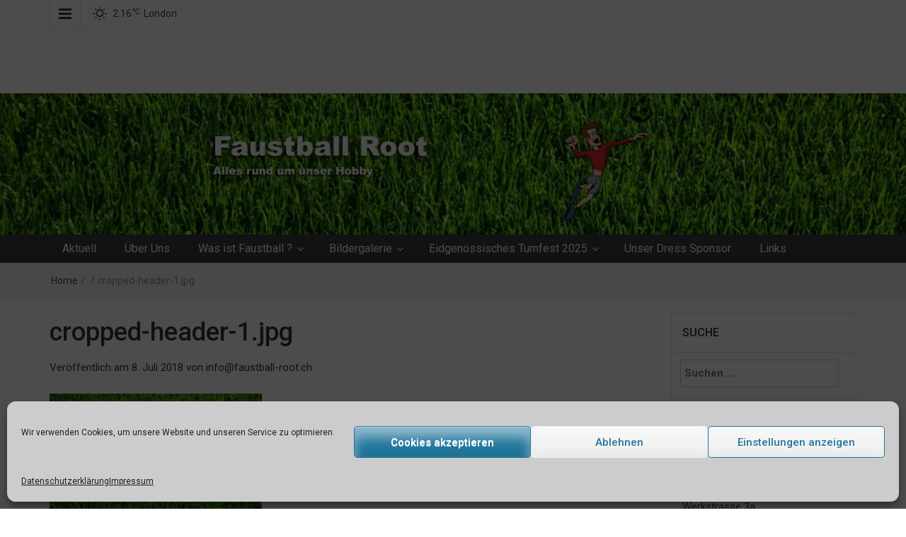

--- FILE ---
content_type: text/html; charset=UTF-8
request_url: https://faustball-root.ch/cropped-header-1-jpg/
body_size: 13779
content:
<!DOCTYPE html>
<html lang="de">
<head>
	<meta charset="UTF-8">
	<meta http-equiv="X-UA-Compatible" content="IE=edge">
	<meta name="viewport" content="width=device-width, initial-scale=1">
	<link rel="profile" href="http://gmpg.org/xfn/11" />
	<link rel="pingback" href="https://faustball-root.ch/xmlrpc.php">
	<title>cropped-header-1.jpg &#8211; Faustball Root</title>
<meta name='robots' content='max-image-preview:large' />
<meta name="dlm-version" content="5.1.3"><link rel='dns-prefetch' href='//stats.wp.com' />
<link rel='dns-prefetch' href='//fonts.googleapis.com' />
<link rel='dns-prefetch' href='//v0.wordpress.com' />
<link rel="alternate" type="application/rss+xml" title="Faustball Root &raquo; Feed" href="https://faustball-root.ch/feed/" />
<link rel="alternate" type="application/rss+xml" title="Faustball Root &raquo; Kommentar-Feed" href="https://faustball-root.ch/comments/feed/" />
<link rel="alternate" type="application/rss+xml" title="Faustball Root &raquo; cropped-header-1.jpg-Kommentar-Feed" href="https://faustball-root.ch/feed/?attachment_id=96" />
<link rel="alternate" title="oEmbed (JSON)" type="application/json+oembed" href="https://faustball-root.ch/wp-json/oembed/1.0/embed?url=https%3A%2F%2Ffaustball-root.ch%2Fcropped-header-1-jpg%2F" />
<link rel="alternate" title="oEmbed (XML)" type="text/xml+oembed" href="https://faustball-root.ch/wp-json/oembed/1.0/embed?url=https%3A%2F%2Ffaustball-root.ch%2Fcropped-header-1-jpg%2F&#038;format=xml" />
<style id='wp-img-auto-sizes-contain-inline-css' type='text/css'>
img:is([sizes=auto i],[sizes^="auto," i]){contain-intrinsic-size:3000px 1500px}
/*# sourceURL=wp-img-auto-sizes-contain-inline-css */
</style>
<link rel='stylesheet' id='easymega-css' href='https://faustball-root.ch/wp-content/plugins/easymega/assets/css/style.css?ver=1750430697' type='text/css' media='all' />
<style id='easymega-inline-css' type='text/css'>
.easymega-wp-desktop #easymega-wp-page .easymega-wp .mega-item .mega-content li.mega-content-li { margin-top: 0px; }
/*# sourceURL=easymega-inline-css */
</style>
<style id='wp-emoji-styles-inline-css' type='text/css'>

	img.wp-smiley, img.emoji {
		display: inline !important;
		border: none !important;
		box-shadow: none !important;
		height: 1em !important;
		width: 1em !important;
		margin: 0 0.07em !important;
		vertical-align: -0.1em !important;
		background: none !important;
		padding: 0 !important;
	}
/*# sourceURL=wp-emoji-styles-inline-css */
</style>
<style id='wp-block-library-inline-css' type='text/css'>
:root{--wp-block-synced-color:#7a00df;--wp-block-synced-color--rgb:122,0,223;--wp-bound-block-color:var(--wp-block-synced-color);--wp-editor-canvas-background:#ddd;--wp-admin-theme-color:#007cba;--wp-admin-theme-color--rgb:0,124,186;--wp-admin-theme-color-darker-10:#006ba1;--wp-admin-theme-color-darker-10--rgb:0,107,160.5;--wp-admin-theme-color-darker-20:#005a87;--wp-admin-theme-color-darker-20--rgb:0,90,135;--wp-admin-border-width-focus:2px}@media (min-resolution:192dpi){:root{--wp-admin-border-width-focus:1.5px}}.wp-element-button{cursor:pointer}:root .has-very-light-gray-background-color{background-color:#eee}:root .has-very-dark-gray-background-color{background-color:#313131}:root .has-very-light-gray-color{color:#eee}:root .has-very-dark-gray-color{color:#313131}:root .has-vivid-green-cyan-to-vivid-cyan-blue-gradient-background{background:linear-gradient(135deg,#00d084,#0693e3)}:root .has-purple-crush-gradient-background{background:linear-gradient(135deg,#34e2e4,#4721fb 50%,#ab1dfe)}:root .has-hazy-dawn-gradient-background{background:linear-gradient(135deg,#faaca8,#dad0ec)}:root .has-subdued-olive-gradient-background{background:linear-gradient(135deg,#fafae1,#67a671)}:root .has-atomic-cream-gradient-background{background:linear-gradient(135deg,#fdd79a,#004a59)}:root .has-nightshade-gradient-background{background:linear-gradient(135deg,#330968,#31cdcf)}:root .has-midnight-gradient-background{background:linear-gradient(135deg,#020381,#2874fc)}:root{--wp--preset--font-size--normal:16px;--wp--preset--font-size--huge:42px}.has-regular-font-size{font-size:1em}.has-larger-font-size{font-size:2.625em}.has-normal-font-size{font-size:var(--wp--preset--font-size--normal)}.has-huge-font-size{font-size:var(--wp--preset--font-size--huge)}.has-text-align-center{text-align:center}.has-text-align-left{text-align:left}.has-text-align-right{text-align:right}.has-fit-text{white-space:nowrap!important}#end-resizable-editor-section{display:none}.aligncenter{clear:both}.items-justified-left{justify-content:flex-start}.items-justified-center{justify-content:center}.items-justified-right{justify-content:flex-end}.items-justified-space-between{justify-content:space-between}.screen-reader-text{border:0;clip-path:inset(50%);height:1px;margin:-1px;overflow:hidden;padding:0;position:absolute;width:1px;word-wrap:normal!important}.screen-reader-text:focus{background-color:#ddd;clip-path:none;color:#444;display:block;font-size:1em;height:auto;left:5px;line-height:normal;padding:15px 23px 14px;text-decoration:none;top:5px;width:auto;z-index:100000}html :where(.has-border-color){border-style:solid}html :where([style*=border-top-color]){border-top-style:solid}html :where([style*=border-right-color]){border-right-style:solid}html :where([style*=border-bottom-color]){border-bottom-style:solid}html :where([style*=border-left-color]){border-left-style:solid}html :where([style*=border-width]){border-style:solid}html :where([style*=border-top-width]){border-top-style:solid}html :where([style*=border-right-width]){border-right-style:solid}html :where([style*=border-bottom-width]){border-bottom-style:solid}html :where([style*=border-left-width]){border-left-style:solid}html :where(img[class*=wp-image-]){height:auto;max-width:100%}:where(figure){margin:0 0 1em}html :where(.is-position-sticky){--wp-admin--admin-bar--position-offset:var(--wp-admin--admin-bar--height,0px)}@media screen and (max-width:600px){html :where(.is-position-sticky){--wp-admin--admin-bar--position-offset:0px}}

/*# sourceURL=wp-block-library-inline-css */
</style><style id='global-styles-inline-css' type='text/css'>
:root{--wp--preset--aspect-ratio--square: 1;--wp--preset--aspect-ratio--4-3: 4/3;--wp--preset--aspect-ratio--3-4: 3/4;--wp--preset--aspect-ratio--3-2: 3/2;--wp--preset--aspect-ratio--2-3: 2/3;--wp--preset--aspect-ratio--16-9: 16/9;--wp--preset--aspect-ratio--9-16: 9/16;--wp--preset--color--black: #000000;--wp--preset--color--cyan-bluish-gray: #abb8c3;--wp--preset--color--white: #ffffff;--wp--preset--color--pale-pink: #f78da7;--wp--preset--color--vivid-red: #cf2e2e;--wp--preset--color--luminous-vivid-orange: #ff6900;--wp--preset--color--luminous-vivid-amber: #fcb900;--wp--preset--color--light-green-cyan: #7bdcb5;--wp--preset--color--vivid-green-cyan: #00d084;--wp--preset--color--pale-cyan-blue: #8ed1fc;--wp--preset--color--vivid-cyan-blue: #0693e3;--wp--preset--color--vivid-purple: #9b51e0;--wp--preset--gradient--vivid-cyan-blue-to-vivid-purple: linear-gradient(135deg,rgb(6,147,227) 0%,rgb(155,81,224) 100%);--wp--preset--gradient--light-green-cyan-to-vivid-green-cyan: linear-gradient(135deg,rgb(122,220,180) 0%,rgb(0,208,130) 100%);--wp--preset--gradient--luminous-vivid-amber-to-luminous-vivid-orange: linear-gradient(135deg,rgb(252,185,0) 0%,rgb(255,105,0) 100%);--wp--preset--gradient--luminous-vivid-orange-to-vivid-red: linear-gradient(135deg,rgb(255,105,0) 0%,rgb(207,46,46) 100%);--wp--preset--gradient--very-light-gray-to-cyan-bluish-gray: linear-gradient(135deg,rgb(238,238,238) 0%,rgb(169,184,195) 100%);--wp--preset--gradient--cool-to-warm-spectrum: linear-gradient(135deg,rgb(74,234,220) 0%,rgb(151,120,209) 20%,rgb(207,42,186) 40%,rgb(238,44,130) 60%,rgb(251,105,98) 80%,rgb(254,248,76) 100%);--wp--preset--gradient--blush-light-purple: linear-gradient(135deg,rgb(255,206,236) 0%,rgb(152,150,240) 100%);--wp--preset--gradient--blush-bordeaux: linear-gradient(135deg,rgb(254,205,165) 0%,rgb(254,45,45) 50%,rgb(107,0,62) 100%);--wp--preset--gradient--luminous-dusk: linear-gradient(135deg,rgb(255,203,112) 0%,rgb(199,81,192) 50%,rgb(65,88,208) 100%);--wp--preset--gradient--pale-ocean: linear-gradient(135deg,rgb(255,245,203) 0%,rgb(182,227,212) 50%,rgb(51,167,181) 100%);--wp--preset--gradient--electric-grass: linear-gradient(135deg,rgb(202,248,128) 0%,rgb(113,206,126) 100%);--wp--preset--gradient--midnight: linear-gradient(135deg,rgb(2,3,129) 0%,rgb(40,116,252) 100%);--wp--preset--font-size--small: 13px;--wp--preset--font-size--medium: 20px;--wp--preset--font-size--large: 36px;--wp--preset--font-size--x-large: 42px;--wp--preset--spacing--20: 0.44rem;--wp--preset--spacing--30: 0.67rem;--wp--preset--spacing--40: 1rem;--wp--preset--spacing--50: 1.5rem;--wp--preset--spacing--60: 2.25rem;--wp--preset--spacing--70: 3.38rem;--wp--preset--spacing--80: 5.06rem;--wp--preset--shadow--natural: 6px 6px 9px rgba(0, 0, 0, 0.2);--wp--preset--shadow--deep: 12px 12px 50px rgba(0, 0, 0, 0.4);--wp--preset--shadow--sharp: 6px 6px 0px rgba(0, 0, 0, 0.2);--wp--preset--shadow--outlined: 6px 6px 0px -3px rgb(255, 255, 255), 6px 6px rgb(0, 0, 0);--wp--preset--shadow--crisp: 6px 6px 0px rgb(0, 0, 0);}:where(.is-layout-flex){gap: 0.5em;}:where(.is-layout-grid){gap: 0.5em;}body .is-layout-flex{display: flex;}.is-layout-flex{flex-wrap: wrap;align-items: center;}.is-layout-flex > :is(*, div){margin: 0;}body .is-layout-grid{display: grid;}.is-layout-grid > :is(*, div){margin: 0;}:where(.wp-block-columns.is-layout-flex){gap: 2em;}:where(.wp-block-columns.is-layout-grid){gap: 2em;}:where(.wp-block-post-template.is-layout-flex){gap: 1.25em;}:where(.wp-block-post-template.is-layout-grid){gap: 1.25em;}.has-black-color{color: var(--wp--preset--color--black) !important;}.has-cyan-bluish-gray-color{color: var(--wp--preset--color--cyan-bluish-gray) !important;}.has-white-color{color: var(--wp--preset--color--white) !important;}.has-pale-pink-color{color: var(--wp--preset--color--pale-pink) !important;}.has-vivid-red-color{color: var(--wp--preset--color--vivid-red) !important;}.has-luminous-vivid-orange-color{color: var(--wp--preset--color--luminous-vivid-orange) !important;}.has-luminous-vivid-amber-color{color: var(--wp--preset--color--luminous-vivid-amber) !important;}.has-light-green-cyan-color{color: var(--wp--preset--color--light-green-cyan) !important;}.has-vivid-green-cyan-color{color: var(--wp--preset--color--vivid-green-cyan) !important;}.has-pale-cyan-blue-color{color: var(--wp--preset--color--pale-cyan-blue) !important;}.has-vivid-cyan-blue-color{color: var(--wp--preset--color--vivid-cyan-blue) !important;}.has-vivid-purple-color{color: var(--wp--preset--color--vivid-purple) !important;}.has-black-background-color{background-color: var(--wp--preset--color--black) !important;}.has-cyan-bluish-gray-background-color{background-color: var(--wp--preset--color--cyan-bluish-gray) !important;}.has-white-background-color{background-color: var(--wp--preset--color--white) !important;}.has-pale-pink-background-color{background-color: var(--wp--preset--color--pale-pink) !important;}.has-vivid-red-background-color{background-color: var(--wp--preset--color--vivid-red) !important;}.has-luminous-vivid-orange-background-color{background-color: var(--wp--preset--color--luminous-vivid-orange) !important;}.has-luminous-vivid-amber-background-color{background-color: var(--wp--preset--color--luminous-vivid-amber) !important;}.has-light-green-cyan-background-color{background-color: var(--wp--preset--color--light-green-cyan) !important;}.has-vivid-green-cyan-background-color{background-color: var(--wp--preset--color--vivid-green-cyan) !important;}.has-pale-cyan-blue-background-color{background-color: var(--wp--preset--color--pale-cyan-blue) !important;}.has-vivid-cyan-blue-background-color{background-color: var(--wp--preset--color--vivid-cyan-blue) !important;}.has-vivid-purple-background-color{background-color: var(--wp--preset--color--vivid-purple) !important;}.has-black-border-color{border-color: var(--wp--preset--color--black) !important;}.has-cyan-bluish-gray-border-color{border-color: var(--wp--preset--color--cyan-bluish-gray) !important;}.has-white-border-color{border-color: var(--wp--preset--color--white) !important;}.has-pale-pink-border-color{border-color: var(--wp--preset--color--pale-pink) !important;}.has-vivid-red-border-color{border-color: var(--wp--preset--color--vivid-red) !important;}.has-luminous-vivid-orange-border-color{border-color: var(--wp--preset--color--luminous-vivid-orange) !important;}.has-luminous-vivid-amber-border-color{border-color: var(--wp--preset--color--luminous-vivid-amber) !important;}.has-light-green-cyan-border-color{border-color: var(--wp--preset--color--light-green-cyan) !important;}.has-vivid-green-cyan-border-color{border-color: var(--wp--preset--color--vivid-green-cyan) !important;}.has-pale-cyan-blue-border-color{border-color: var(--wp--preset--color--pale-cyan-blue) !important;}.has-vivid-cyan-blue-border-color{border-color: var(--wp--preset--color--vivid-cyan-blue) !important;}.has-vivid-purple-border-color{border-color: var(--wp--preset--color--vivid-purple) !important;}.has-vivid-cyan-blue-to-vivid-purple-gradient-background{background: var(--wp--preset--gradient--vivid-cyan-blue-to-vivid-purple) !important;}.has-light-green-cyan-to-vivid-green-cyan-gradient-background{background: var(--wp--preset--gradient--light-green-cyan-to-vivid-green-cyan) !important;}.has-luminous-vivid-amber-to-luminous-vivid-orange-gradient-background{background: var(--wp--preset--gradient--luminous-vivid-amber-to-luminous-vivid-orange) !important;}.has-luminous-vivid-orange-to-vivid-red-gradient-background{background: var(--wp--preset--gradient--luminous-vivid-orange-to-vivid-red) !important;}.has-very-light-gray-to-cyan-bluish-gray-gradient-background{background: var(--wp--preset--gradient--very-light-gray-to-cyan-bluish-gray) !important;}.has-cool-to-warm-spectrum-gradient-background{background: var(--wp--preset--gradient--cool-to-warm-spectrum) !important;}.has-blush-light-purple-gradient-background{background: var(--wp--preset--gradient--blush-light-purple) !important;}.has-blush-bordeaux-gradient-background{background: var(--wp--preset--gradient--blush-bordeaux) !important;}.has-luminous-dusk-gradient-background{background: var(--wp--preset--gradient--luminous-dusk) !important;}.has-pale-ocean-gradient-background{background: var(--wp--preset--gradient--pale-ocean) !important;}.has-electric-grass-gradient-background{background: var(--wp--preset--gradient--electric-grass) !important;}.has-midnight-gradient-background{background: var(--wp--preset--gradient--midnight) !important;}.has-small-font-size{font-size: var(--wp--preset--font-size--small) !important;}.has-medium-font-size{font-size: var(--wp--preset--font-size--medium) !important;}.has-large-font-size{font-size: var(--wp--preset--font-size--large) !important;}.has-x-large-font-size{font-size: var(--wp--preset--font-size--x-large) !important;}
/*# sourceURL=global-styles-inline-css */
</style>

<style id='classic-theme-styles-inline-css' type='text/css'>
/*! This file is auto-generated */
.wp-block-button__link{color:#fff;background-color:#32373c;border-radius:9999px;box-shadow:none;text-decoration:none;padding:calc(.667em + 2px) calc(1.333em + 2px);font-size:1.125em}.wp-block-file__button{background:#32373c;color:#fff;text-decoration:none}
/*# sourceURL=/wp-includes/css/classic-themes.min.css */
</style>
<link rel='stylesheet' id='pdfprnt_frontend-css' href='https://faustball-root.ch/wp-content/plugins/pdf-print/css/frontend.css?ver=2.4.4' type='text/css' media='all' />
<link rel='stylesheet' id='swpm.common-css' href='https://faustball-root.ch/wp-content/plugins/simple-membership/css/swpm.common.css?ver=4.6.7' type='text/css' media='all' />
<link rel='stylesheet' id='cmplz-general-css' href='https://faustball-root.ch/wp-content/plugins/complianz-gdpr/assets/css/cookieblocker.min.css?ver=1758950326' type='text/css' media='all' />
<link rel='stylesheet' id='bootstrap-css' href='https://faustball-root.ch/wp-content/themes/easymag/css/bootstrap.min.css?ver=3.3.5' type='text/css' media='' />
<link rel='stylesheet' id='font-awesome-css' href='https://faustball-root.ch/wp-content/themes/easymag/css/font-awesome.min.css?ver=4.4.0' type='text/css' media='' />
<link rel='stylesheet' id='meteocons-font-css' href='https://faustball-root.ch/wp-content/themes/easymag/fonts/meteocons-font/stylesheet.css?ver=4.4.0' type='text/css' media='' />
<link rel='stylesheet' id='swiper-css' href='https://faustball-root.ch/wp-content/themes/easymag/css/swiper.min.css?ver=3.2.5' type='text/css' media='' />
<link rel='stylesheet' id='easymag-roboto-css' href='//fonts.googleapis.com/css?family=Roboto%3A400%2C300%2C500%2C700%2C900&#038;ver=6.9' type='text/css' media='all' />
<link rel='stylesheet' id='easymag-style-css' href='https://faustball-root.ch/wp-content/themes/easymag/style.css?ver=6.9' type='text/css' media='all' />
<style id='easymag-style-inline-css' type='text/css'>

	.dt-news-layout1 .dt-news-post-img .fa,
	.dt-news-layout-half .dt-news-post-img .fa,
	.dt-sidebar-news .dt-news-post-img .fa,
	.dt-related-posts .dt-news-post-img .fa,
	.dt-category-posts .dt-news-post-img .fa,
	#back-to-top:hover {
		background: rgb(0,0,0);
	}
	
	.dt-main-menu li:hover,
	.dt-main-menu li a:hover,
	.dt-main-menu li.current-menu-item > a,
	.dt-nav-md li a:hover,
	.current-menu-item.menu-item-has-children {
		background: #be3434;
		color: #fff;
	}
	.dt-related-posts li { width: calc(33.333333% - 20px); }.dt-footer {background: #2f363e}
/*# sourceURL=easymag-style-inline-css */
</style>
<link rel='stylesheet' id='tablepress-default-css' href='https://faustball-root.ch/wp-content/plugins/tablepress/css/build/default.css?ver=3.2.3' type='text/css' media='all' />
<script type="text/javascript" src="https://faustball-root.ch/wp-includes/js/jquery/jquery.min.js?ver=3.7.1" id="jquery-core-js"></script>
<script type="text/javascript" src="https://faustball-root.ch/wp-includes/js/jquery/jquery-migrate.min.js?ver=3.4.1" id="jquery-migrate-js"></script>
<script type="text/javascript" src="https://faustball-root.ch/wp-content/themes/easymag/js/swiper.jquery.min.js?ver=3.2.5" id="swiper-js"></script>
<link rel="https://api.w.org/" href="https://faustball-root.ch/wp-json/" /><link rel="alternate" title="JSON" type="application/json" href="https://faustball-root.ch/wp-json/wp/v2/media/96" /><link rel="EditURI" type="application/rsd+xml" title="RSD" href="https://faustball-root.ch/xmlrpc.php?rsd" />
<meta name="generator" content="WordPress 6.9" />
<link rel="canonical" href="https://faustball-root.ch/cropped-header-1-jpg/" />
<link rel='shortlink' href='https://wp.me/a6bvKP-1y' />
	<style>img#wpstats{display:none}</style>
					<style>.cmplz-hidden {
					display: none !important;
				}</style>	<style type="text/css">
			.site-title a,
		.site-description {
			position: absolute;
			clip: rect(1px, 1px, 1px, 1px);
		}
		</style>
	
<!-- Jetpack Open Graph Tags -->
<meta property="og:type" content="article" />
<meta property="og:title" content="cropped-header-1.jpg" />
<meta property="og:url" content="https://faustball-root.ch/cropped-header-1-jpg/" />
<meta property="og:description" content="Besuche den Beitrag für mehr Info." />
<meta property="article:published_time" content="2018-07-08T07:52:20+00:00" />
<meta property="article:modified_time" content="2018-07-08T07:52:20+00:00" />
<meta property="og:site_name" content="Faustball Root" />
<meta property="og:image" content="https://faustball-root.ch/wp-content/uploads/2018/07/cropped-header-1.jpg" />
<meta property="og:image:alt" content="" />
<meta property="og:locale" content="de_DE" />
<meta name="twitter:text:title" content="cropped-header-1.jpg" />
<meta name="twitter:image" content="https://faustball-root.ch/wp-content/uploads/2018/07/cropped-header-1.jpg?w=640" />
<meta name="twitter:card" content="summary_large_image" />
<meta name="twitter:description" content="Besuche den Beitrag für mehr Info." />

<!-- End Jetpack Open Graph Tags -->
<link rel="icon" href="https://faustball-root.ch/wp-content/uploads/2018/07/cropped-icon-32x32.jpg" sizes="32x32" />
<link rel="icon" href="https://faustball-root.ch/wp-content/uploads/2018/07/cropped-icon-192x192.jpg" sizes="192x192" />
<link rel="apple-touch-icon" href="https://faustball-root.ch/wp-content/uploads/2018/07/cropped-icon-180x180.jpg" />
<meta name="msapplication-TileImage" content="https://faustball-root.ch/wp-content/uploads/2018/07/cropped-icon-270x270.jpg" />
</head>
<body class="attachment wp-singular attachment-template-default single single-attachment postid-96 attachmentid-96 attachment-jpeg wp-theme-easymag">
	<div class="dt-body-wrap">
					<div class="dt-top-bar">
			<div class="container">
				<div class="row">
					<div class="col-lg-6 col-md-6 col-sm-8 col-xs-7">
						<div class="dt-bar-left">
														<nav class="dt-sec-menu transition35">
								<div class="menu-oberes-menue-container"><ul id="top-bar-menu" class="easymega-wp menu"><li id="menu-item-1002" class="menu-item menu-item-type-post_type menu-item-object-page menu-item-home menu-item-1002"><a href="https://faustball-root.ch/">Aktuell</a></li>
<li id="menu-item-45" class="menu-item menu-item-type-post_type menu-item-object-page menu-item-45"><a href="https://faustball-root.ch/ueber-uns/">Über Uns</a></li>
<li id="menu-item-652" class="menu-item menu-item-type-post_type menu-item-object-page menu-item-has-children menu-item-652"><a href="https://faustball-root.ch/was-ist-faustball/">Was ist Faustball ?</a>
<ul class="sub-menu">
	<li id="menu-item-3609" class="menu-item menu-item-type-post_type menu-item-object-page menu-item-3609"><a href="https://faustball-root.ch/was-ist-faustball/stv-sportartenportrait-faustball/">STV Sportartenportrait Faustball</a></li>
</ul>
</li>
<li id="menu-item-145" class="menu-item menu-item-type-post_type menu-item-object-page menu-item-has-children menu-item-145"><a href="https://faustball-root.ch/bildergallerie/">Bildergalerie</a>
<ul class="sub-menu">
	<li id="menu-item-4011" class="menu-item menu-item-type-post_type menu-item-object-page menu-item-4011"><a href="https://faustball-root.ch/aelplermacronen-cup-2025/">Älplermacronen-Cup 2025</a></li>
	<li id="menu-item-3901" class="menu-item menu-item-type-post_type menu-item-object-page menu-item-3901"><a href="https://faustball-root.ch/aelplermacronen-cup-2023/">Älplermacronen-Cup 2023</a></li>
	<li id="menu-item-884" class="menu-item menu-item-type-post_type menu-item-object-page menu-item-884"><a href="https://faustball-root.ch/aelplermacrone-cup-2017/">Älplermacrone-Cup 2017</a></li>
	<li id="menu-item-331" class="menu-item menu-item-type-post_type menu-item-object-page menu-item-331"><a href="https://faustball-root.ch/bildergallerie/aelplermacrone-cup-2016/">Älplermacrone-Cup 2016</a></li>
	<li id="menu-item-799" class="menu-item menu-item-type-post_type menu-item-object-page menu-item-799"><a href="https://faustball-root.ch/aelplermacrone-cup-2015/">Älplermacrone-Cup 2015</a></li>
	<li id="menu-item-237" class="menu-item menu-item-type-post_type menu-item-object-page menu-item-237"><a href="https://faustball-root.ch/bildergallerie/meisterschaft-in-weggis-2015/">Meisterschaft in Weggis 2015</a></li>
	<li id="menu-item-885" class="menu-item menu-item-type-post_type menu-item-object-page menu-item-885"><a href="https://faustball-root.ch/bildergallerie/meisterschaft-in-wollerau-2015/">Meisterschaft in Wollerau 2015</a></li>
	<li id="menu-item-288" class="menu-item menu-item-type-post_type menu-item-object-page menu-item-288"><a href="https://faustball-root.ch/bildergallerie/turnier-benken-2015/">Turnier Benken 2015</a></li>
	<li id="menu-item-198" class="menu-item menu-item-type-post_type menu-item-object-page menu-item-198"><a href="https://faustball-root.ch/bildergallerie/aelpermacrone-cup-2014/">Älpermacrone-Cup 2014</a></li>
	<li id="menu-item-805" class="menu-item menu-item-type-post_type menu-item-object-page menu-item-805"><a href="https://faustball-root.ch/bildergallerie/u14-team-2014/">U14-Team 2014</a></li>
	<li id="menu-item-794" class="menu-item menu-item-type-post_type menu-item-object-page menu-item-794"><a href="https://faustball-root.ch/bildergallerie/meisterschaft-in-rotkreuz-2014/">Meisterschaft in Rotkreuz 2014</a></li>
	<li id="menu-item-803" class="menu-item menu-item-type-post_type menu-item-object-page menu-item-803"><a href="https://faustball-root.ch/bildergallerie/turnier-in-altendorf-2014/">Turnier in Altendorf 2014</a></li>
	<li id="menu-item-806" class="menu-item menu-item-type-post_type menu-item-object-page menu-item-806"><a href="https://faustball-root.ch/bildergallerie/meisterschaft-in-hochdorf/">Meisterschaft in Hochdorf 2014</a></li>
	<li id="menu-item-326" class="menu-item menu-item-type-post_type menu-item-object-page menu-item-326"><a href="https://faustball-root.ch/bildergallerie/most-turnier-hochdorf-2014/">Most-Turnier Hochdorf 2014</a></li>
	<li id="menu-item-426" class="menu-item menu-item-type-post_type menu-item-object-page menu-item-426"><a href="https://faustball-root.ch/bildergallerie/mini-meisterschaft-2012/">Mini-Meisterschaft 2012</a></li>
	<li id="menu-item-604" class="menu-item menu-item-type-post_type menu-item-object-page menu-item-604"><a href="https://faustball-root.ch/bildergallerie/meisterschaft-in-rotkreuz-2012/">Meisterschaft in Rotkreuz 2012</a></li>
	<li id="menu-item-622" class="menu-item menu-item-type-post_type menu-item-object-page menu-item-622"><a href="https://faustball-root.ch/bildergallerie/jahresschluss-hock-2012/">Jahresschluss-hock 2012</a></li>
	<li id="menu-item-647" class="menu-item menu-item-type-post_type menu-item-object-page menu-item-647"><a href="https://faustball-root.ch/bildergallerie/u12-team-2012/">U12-Team 2012</a></li>
	<li id="menu-item-562" class="menu-item menu-item-type-post_type menu-item-object-page menu-item-562"><a href="https://faustball-root.ch/bildergallerie/innerschweizer-cup-2012/">Innerschweizer-Cup 2012</a></li>
	<li id="menu-item-473" class="menu-item menu-item-type-post_type menu-item-object-page menu-item-473"><a href="https://faustball-root.ch/bildergallerie/aelplermacronaee-cup-2012/">Älplermacronäe-Cup 2012</a></li>
	<li id="menu-item-316" class="menu-item menu-item-type-post_type menu-item-object-page menu-item-316"><a href="https://faustball-root.ch/bildergallerie/meisterschaft-in-wollerau-1997/">Meisterschaft in Wollerau 1997</a></li>
</ul>
</li>
<li id="menu-item-4049" class="menu-item menu-item-type-post_type menu-item-object-page menu-item-has-children menu-item-4049"><a href="https://faustball-root.ch/turnfest/">Eidgenössisches Turnfest 2025</a>
<ul class="sub-menu">
	<li id="menu-item-4062" class="menu-item menu-item-type-post_type menu-item-object-page menu-item-4062"><a href="https://faustball-root.ch/cup-final-2025/">Cup-Final 2025</a></li>
</ul>
</li>
<li id="menu-item-427" class="menu-item menu-item-type-custom menu-item-object-custom menu-item-427"><a href="http://www.rust-rain.ch">Unser Dress Sponsor</a></li>
<li id="menu-item-649" class="menu-item menu-item-type-post_type menu-item-object-page menu-item-649"><a href="https://faustball-root.ch/links/">Links</a></li>
</ul></div>							</nav><!-- .dt-sec-menu .transition35 -->
							<div class="dt-sec-nav">
								<i class="fa fa-bars"></i>
							</div><!-- .dt-sec-nav -->
							                                                        <div class="dt-weather">
                                <p class="weather" title="Clear"><span class="weather-icon" data-icon="B"></span>2.16<sub>&#x2103;</sub><span class="city-name">London</span></p>                            </div><!-- .dt-date -->
                            													</div><!-- .dt-bar-left -->
					</div><!-- .col-lg-6 .col-md-6 .col-sm-8 .col-xs-7 -->
					<div class="col-lg-6 col-md-6 col-sm-4 col-xs-5">
						<div class="dt-top-social">
																				</div><!-- .dt-top-social -->
					</div><!-- .col-lg-6 .col-md-6 .col-sm-4 .col-xs-5 -->
				</div><!-- .row -->
			</div><!-- .container -->
		</div><!-- .dt-top-bar -->
								<header class="dt-header">
			<div class="container">
				<div class="row">
					<div class="col-lg-4 col-md-4">
						<div class="dt-logo">
							                                                            <p class="site-title"><a href="https://faustball-root.ch/" rel="home">Faustball Root</a></p>
                            									<p class="site-description">Alles rund  um unser Hobby</p>
																
													</div><!-- .dt-logo -->
					</div><!-- .col-lg-4 .col-md-4 -->
					<div class="col-lg-8 col-md-8">
						<div class="dt-top-ads">
													</div><!-- .dt-top-ads -->
					</div><!-- .col-lg-8 col-md-8 -->
				</div><!-- .row -->
			</div><!-- .container -->
		</header><!-- .dt-header -->
					<div class="dt-header-image">
				<a href="https://faustball-root.ch/" title="Faustball Root" rel="home">
					<img src="https://faustball-root.ch/wp-content/uploads/2018/07/cropped-header-2-1.jpg" width="1600" height="250" alt="header image" />
				</a>
			</div>
				<nav class="dt-menu-bar">
			<div class="container">
				<div class="row">
					<div class="col-lg-12 col-md-12">
                        <div class="dt-main-menu">
							<div class="menu-oberes-menue-container"><ul id="primary-menu" class="easymega-wp dt-nav-menu"><li class="menu-item menu-item-type-post_type menu-item-object-page menu-item-home menu-item-1002"><a href="https://faustball-root.ch/">Aktuell</a></li>
<li class="menu-item menu-item-type-post_type menu-item-object-page menu-item-45"><a href="https://faustball-root.ch/ueber-uns/">Über Uns</a></li>
<li class="menu-item menu-item-type-post_type menu-item-object-page menu-item-has-children menu-item-652"><a href="https://faustball-root.ch/was-ist-faustball/">Was ist Faustball ?</a>
<ul class="sub-menu">
	<li class="menu-item menu-item-type-post_type menu-item-object-page menu-item-3609"><a href="https://faustball-root.ch/was-ist-faustball/stv-sportartenportrait-faustball/">STV Sportartenportrait Faustball</a></li>
</ul>
</li>
<li class="menu-item menu-item-type-post_type menu-item-object-page menu-item-has-children menu-item-145"><a href="https://faustball-root.ch/bildergallerie/">Bildergalerie</a>
<ul class="sub-menu">
	<li class="menu-item menu-item-type-post_type menu-item-object-page menu-item-4011"><a href="https://faustball-root.ch/aelplermacronen-cup-2025/">Älplermacronen-Cup 2025</a></li>
	<li class="menu-item menu-item-type-post_type menu-item-object-page menu-item-3901"><a href="https://faustball-root.ch/aelplermacronen-cup-2023/">Älplermacronen-Cup 2023</a></li>
	<li class="menu-item menu-item-type-post_type menu-item-object-page menu-item-884"><a href="https://faustball-root.ch/aelplermacrone-cup-2017/">Älplermacrone-Cup 2017</a></li>
	<li class="menu-item menu-item-type-post_type menu-item-object-page menu-item-331"><a href="https://faustball-root.ch/bildergallerie/aelplermacrone-cup-2016/">Älplermacrone-Cup 2016</a></li>
	<li class="menu-item menu-item-type-post_type menu-item-object-page menu-item-799"><a href="https://faustball-root.ch/aelplermacrone-cup-2015/">Älplermacrone-Cup 2015</a></li>
	<li class="menu-item menu-item-type-post_type menu-item-object-page menu-item-237"><a href="https://faustball-root.ch/bildergallerie/meisterschaft-in-weggis-2015/">Meisterschaft in Weggis 2015</a></li>
	<li class="menu-item menu-item-type-post_type menu-item-object-page menu-item-885"><a href="https://faustball-root.ch/bildergallerie/meisterschaft-in-wollerau-2015/">Meisterschaft in Wollerau 2015</a></li>
	<li class="menu-item menu-item-type-post_type menu-item-object-page menu-item-288"><a href="https://faustball-root.ch/bildergallerie/turnier-benken-2015/">Turnier Benken 2015</a></li>
	<li class="menu-item menu-item-type-post_type menu-item-object-page menu-item-198"><a href="https://faustball-root.ch/bildergallerie/aelpermacrone-cup-2014/">Älpermacrone-Cup 2014</a></li>
	<li class="menu-item menu-item-type-post_type menu-item-object-page menu-item-805"><a href="https://faustball-root.ch/bildergallerie/u14-team-2014/">U14-Team 2014</a></li>
	<li class="menu-item menu-item-type-post_type menu-item-object-page menu-item-794"><a href="https://faustball-root.ch/bildergallerie/meisterschaft-in-rotkreuz-2014/">Meisterschaft in Rotkreuz 2014</a></li>
	<li class="menu-item menu-item-type-post_type menu-item-object-page menu-item-803"><a href="https://faustball-root.ch/bildergallerie/turnier-in-altendorf-2014/">Turnier in Altendorf 2014</a></li>
	<li class="menu-item menu-item-type-post_type menu-item-object-page menu-item-806"><a href="https://faustball-root.ch/bildergallerie/meisterschaft-in-hochdorf/">Meisterschaft in Hochdorf 2014</a></li>
	<li class="menu-item menu-item-type-post_type menu-item-object-page menu-item-326"><a href="https://faustball-root.ch/bildergallerie/most-turnier-hochdorf-2014/">Most-Turnier Hochdorf 2014</a></li>
	<li class="menu-item menu-item-type-post_type menu-item-object-page menu-item-426"><a href="https://faustball-root.ch/bildergallerie/mini-meisterschaft-2012/">Mini-Meisterschaft 2012</a></li>
	<li class="menu-item menu-item-type-post_type menu-item-object-page menu-item-604"><a href="https://faustball-root.ch/bildergallerie/meisterschaft-in-rotkreuz-2012/">Meisterschaft in Rotkreuz 2012</a></li>
	<li class="menu-item menu-item-type-post_type menu-item-object-page menu-item-622"><a href="https://faustball-root.ch/bildergallerie/jahresschluss-hock-2012/">Jahresschluss-hock 2012</a></li>
	<li class="menu-item menu-item-type-post_type menu-item-object-page menu-item-647"><a href="https://faustball-root.ch/bildergallerie/u12-team-2012/">U12-Team 2012</a></li>
	<li class="menu-item menu-item-type-post_type menu-item-object-page menu-item-562"><a href="https://faustball-root.ch/bildergallerie/innerschweizer-cup-2012/">Innerschweizer-Cup 2012</a></li>
	<li class="menu-item menu-item-type-post_type menu-item-object-page menu-item-473"><a href="https://faustball-root.ch/bildergallerie/aelplermacronaee-cup-2012/">Älplermacronäe-Cup 2012</a></li>
	<li class="menu-item menu-item-type-post_type menu-item-object-page menu-item-316"><a href="https://faustball-root.ch/bildergallerie/meisterschaft-in-wollerau-1997/">Meisterschaft in Wollerau 1997</a></li>
</ul>
</li>
<li class="menu-item menu-item-type-post_type menu-item-object-page menu-item-has-children menu-item-4049"><a href="https://faustball-root.ch/turnfest/">Eidgenössisches Turnfest 2025</a>
<ul class="sub-menu">
	<li class="menu-item menu-item-type-post_type menu-item-object-page menu-item-4062"><a href="https://faustball-root.ch/cup-final-2025/">Cup-Final 2025</a></li>
</ul>
</li>
<li class="menu-item menu-item-type-custom menu-item-object-custom menu-item-427"><a href="http://www.rust-rain.ch">Unser Dress Sponsor</a></li>
<li class="menu-item menu-item-type-post_type menu-item-object-page menu-item-649"><a href="https://faustball-root.ch/links/">Links</a></li>
</ul></div>                        </div>
						<div class="dt-main-menu-md">
							<div class="row">
								<div class="col-lg-8 col-md-8 col-sm-8 col-xs-8">
									<div class="dt-logo-md">
										<a href="https://faustball-root.ch/" rel="home">Faustball Root</a>
									</div><!-- .dt-logo-md -->
								</div><!-- .col-lg-8 .col-md-8 .col-sm-8 .col-xs-8 -->
								<div class="col-lg-4 col-md-4 col-sm-4 col-xs-4">
									<div class="dt-nav-md-trigger">
										<i class="fa fa-bars transition35"></i>
									</div><!-- .transition35 -->
								</div><!-- .col-lg-4 .col-md-4 .col-sm-4. col-xs-4 -->
							</div><!-- .row -->
						</div><!-- .dt-main-menu-md -->
					</div><!-- .col-lg-12 .col-md-12 -->
				</div><!-- .row -->
			</div><!-- .container -->
			<div class="container">
				<div class="row">
					<div class="col-lg-12">
						<div class="dt-nav-md transition35">
							<div class="menu-oberes-menue-container"><ul id="primary-menu" class="easymega-wp menu"><li class="menu-item menu-item-type-post_type menu-item-object-page menu-item-home menu-item-1002"><a href="https://faustball-root.ch/">Aktuell</a><span class="nav-toggle-subarrow"></span></li>
<li class="menu-item menu-item-type-post_type menu-item-object-page menu-item-45"><a href="https://faustball-root.ch/ueber-uns/">Über Uns</a><span class="nav-toggle-subarrow"></span></li>
<li class="menu-item menu-item-type-post_type menu-item-object-page menu-item-has-children menu-item-652"><a href="https://faustball-root.ch/was-ist-faustball/">Was ist Faustball ?</a><span class="nav-toggle-subarrow"></span>
<ul class="sub-menu">
	<li class="menu-item menu-item-type-post_type menu-item-object-page menu-item-3609"><a href="https://faustball-root.ch/was-ist-faustball/stv-sportartenportrait-faustball/">STV Sportartenportrait Faustball</a><span class="nav-toggle-subarrow"></span></li>
</ul>
</li>
<li class="menu-item menu-item-type-post_type menu-item-object-page menu-item-has-children menu-item-145"><a href="https://faustball-root.ch/bildergallerie/">Bildergalerie</a><span class="nav-toggle-subarrow"></span>
<ul class="sub-menu">
	<li class="menu-item menu-item-type-post_type menu-item-object-page menu-item-4011"><a href="https://faustball-root.ch/aelplermacronen-cup-2025/">Älplermacronen-Cup 2025</a><span class="nav-toggle-subarrow"></span></li>
	<li class="menu-item menu-item-type-post_type menu-item-object-page menu-item-3901"><a href="https://faustball-root.ch/aelplermacronen-cup-2023/">Älplermacronen-Cup 2023</a><span class="nav-toggle-subarrow"></span></li>
	<li class="menu-item menu-item-type-post_type menu-item-object-page menu-item-884"><a href="https://faustball-root.ch/aelplermacrone-cup-2017/">Älplermacrone-Cup 2017</a><span class="nav-toggle-subarrow"></span></li>
	<li class="menu-item menu-item-type-post_type menu-item-object-page menu-item-331"><a href="https://faustball-root.ch/bildergallerie/aelplermacrone-cup-2016/">Älplermacrone-Cup 2016</a><span class="nav-toggle-subarrow"></span></li>
	<li class="menu-item menu-item-type-post_type menu-item-object-page menu-item-799"><a href="https://faustball-root.ch/aelplermacrone-cup-2015/">Älplermacrone-Cup 2015</a><span class="nav-toggle-subarrow"></span></li>
	<li class="menu-item menu-item-type-post_type menu-item-object-page menu-item-237"><a href="https://faustball-root.ch/bildergallerie/meisterschaft-in-weggis-2015/">Meisterschaft in Weggis 2015</a><span class="nav-toggle-subarrow"></span></li>
	<li class="menu-item menu-item-type-post_type menu-item-object-page menu-item-885"><a href="https://faustball-root.ch/bildergallerie/meisterschaft-in-wollerau-2015/">Meisterschaft in Wollerau 2015</a><span class="nav-toggle-subarrow"></span></li>
	<li class="menu-item menu-item-type-post_type menu-item-object-page menu-item-288"><a href="https://faustball-root.ch/bildergallerie/turnier-benken-2015/">Turnier Benken 2015</a><span class="nav-toggle-subarrow"></span></li>
	<li class="menu-item menu-item-type-post_type menu-item-object-page menu-item-198"><a href="https://faustball-root.ch/bildergallerie/aelpermacrone-cup-2014/">Älpermacrone-Cup 2014</a><span class="nav-toggle-subarrow"></span></li>
	<li class="menu-item menu-item-type-post_type menu-item-object-page menu-item-805"><a href="https://faustball-root.ch/bildergallerie/u14-team-2014/">U14-Team 2014</a><span class="nav-toggle-subarrow"></span></li>
	<li class="menu-item menu-item-type-post_type menu-item-object-page menu-item-794"><a href="https://faustball-root.ch/bildergallerie/meisterschaft-in-rotkreuz-2014/">Meisterschaft in Rotkreuz 2014</a><span class="nav-toggle-subarrow"></span></li>
	<li class="menu-item menu-item-type-post_type menu-item-object-page menu-item-803"><a href="https://faustball-root.ch/bildergallerie/turnier-in-altendorf-2014/">Turnier in Altendorf 2014</a><span class="nav-toggle-subarrow"></span></li>
	<li class="menu-item menu-item-type-post_type menu-item-object-page menu-item-806"><a href="https://faustball-root.ch/bildergallerie/meisterschaft-in-hochdorf/">Meisterschaft in Hochdorf 2014</a><span class="nav-toggle-subarrow"></span></li>
	<li class="menu-item menu-item-type-post_type menu-item-object-page menu-item-326"><a href="https://faustball-root.ch/bildergallerie/most-turnier-hochdorf-2014/">Most-Turnier Hochdorf 2014</a><span class="nav-toggle-subarrow"></span></li>
	<li class="menu-item menu-item-type-post_type menu-item-object-page menu-item-426"><a href="https://faustball-root.ch/bildergallerie/mini-meisterschaft-2012/">Mini-Meisterschaft 2012</a><span class="nav-toggle-subarrow"></span></li>
	<li class="menu-item menu-item-type-post_type menu-item-object-page menu-item-604"><a href="https://faustball-root.ch/bildergallerie/meisterschaft-in-rotkreuz-2012/">Meisterschaft in Rotkreuz 2012</a><span class="nav-toggle-subarrow"></span></li>
	<li class="menu-item menu-item-type-post_type menu-item-object-page menu-item-622"><a href="https://faustball-root.ch/bildergallerie/jahresschluss-hock-2012/">Jahresschluss-hock 2012</a><span class="nav-toggle-subarrow"></span></li>
	<li class="menu-item menu-item-type-post_type menu-item-object-page menu-item-647"><a href="https://faustball-root.ch/bildergallerie/u12-team-2012/">U12-Team 2012</a><span class="nav-toggle-subarrow"></span></li>
	<li class="menu-item menu-item-type-post_type menu-item-object-page menu-item-562"><a href="https://faustball-root.ch/bildergallerie/innerschweizer-cup-2012/">Innerschweizer-Cup 2012</a><span class="nav-toggle-subarrow"></span></li>
	<li class="menu-item menu-item-type-post_type menu-item-object-page menu-item-473"><a href="https://faustball-root.ch/bildergallerie/aelplermacronaee-cup-2012/">Älplermacronäe-Cup 2012</a><span class="nav-toggle-subarrow"></span></li>
	<li class="menu-item menu-item-type-post_type menu-item-object-page menu-item-316"><a href="https://faustball-root.ch/bildergallerie/meisterschaft-in-wollerau-1997/">Meisterschaft in Wollerau 1997</a><span class="nav-toggle-subarrow"></span></li>
</ul>
</li>
<li class="menu-item menu-item-type-post_type menu-item-object-page menu-item-has-children menu-item-4049"><a href="https://faustball-root.ch/turnfest/">Eidgenössisches Turnfest 2025</a><span class="nav-toggle-subarrow"></span>
<ul class="sub-menu">
	<li class="menu-item menu-item-type-post_type menu-item-object-page menu-item-4062"><a href="https://faustball-root.ch/cup-final-2025/">Cup-Final 2025</a><span class="nav-toggle-subarrow"></span></li>
</ul>
</li>
<li class="menu-item menu-item-type-custom menu-item-object-custom menu-item-427"><a href="http://www.rust-rain.ch">Unser Dress Sponsor</a><span class="nav-toggle-subarrow"></span></li>
<li class="menu-item menu-item-type-post_type menu-item-object-page menu-item-649"><a href="https://faustball-root.ch/links/">Links</a><span class="nav-toggle-subarrow"></span></li>
</ul></div>						</div><!-- .dt-nav-md .transition35 -->
					</div><!-- .col-lg-12 -->
				</div><!-- .row -->
			</div><!-- .container -->
		</nav><!-- .dt-menu-bar -->
					<div class="dt-breadcrumbs">
				<div class="container">
					<div class="row">
						<div class="col-lg-12 col-md-12">
							<ul id="dt_breadcrumbs"><li><a href="https://faustball-root.ch">Home</a></li><li class="separator"> / </li><li></li><li class="separator"> / </li><li>cropped-header-1.jpg</li></ul>						</div><!-- .col-lg-12 -->
					</div><!-- .row-->
				</div><!-- .container-->
			</div>
		
	<div class="dt-default-single-page">
		<div class="container">
			<div class="row">
				<div class="col-lg-9 col-md-9">
					<main id="main" class="site-main" role="main">

						
							
<article id="post-96" class="post-96 attachment type-attachment status-inherit hentry">
	<header class="entry-header">
		<h1 class="entry-title">cropped-header-1.jpg</h1>
		<div class="entry-meta">
			<span class="posted-on">Veröffentlich am <a href="https://faustball-root.ch/cropped-header-1-jpg/" rel="bookmark"><time class="entry-date published updated" datetime="2018-07-08T09:52:20+02:00">8. Juli 2018</time></a></span><span class="byline"> von <span class="author vcard"><a class="url fn n" href="https://faustball-root.ch/author/infofaustball-root-ch/">info@faustball-root.ch</a></span></span>		</div><!-- .entry-meta -->
	</header><!-- .entry-header -->

	<div class="entry-content">
		<p class="attachment"><a href='https://faustball-root.ch/wp-content/uploads/2018/07/cropped-header-1.jpg'><img fetchpriority="high" decoding="async" width="300" height="180" src="https://faustball-root.ch/wp-content/uploads/2018/07/cropped-header-1-300x180.jpg" class="attachment-medium size-medium" alt="" srcset="https://faustball-root.ch/wp-content/uploads/2018/07/cropped-header-1-300x180.jpg 300w, https://faustball-root.ch/wp-content/uploads/2018/07/cropped-header-1-768x461.jpg 768w, https://faustball-root.ch/wp-content/uploads/2018/07/cropped-header-1-1024x614.jpg 1024w, https://faustball-root.ch/wp-content/uploads/2018/07/cropped-header-1.jpg 2000w" sizes="(max-width: 300px) 100vw, 300px" /></a></p>
			</div><!-- .entry-content -->

	<footer class="entry-footer">
			</footer><!-- .entry-footer -->

	</article><!-- #post-## -->

							
	<nav class="navigation post-navigation" aria-label="Beiträge">
		<h2 class="screen-reader-text">Beitragsnavigation</h2>
		<div class="nav-links"><div class="nav-previous"><a href="https://faustball-root.ch/cropped-header-1-jpg/" rel="prev">cropped-header-1.jpg</a></div></div>
	</nav>
							
<div id="comments" class="comments-area">

	
	
	
		<div id="respond" class="comment-respond">
		<h3 id="reply-title" class="comment-reply-title">Schreibe einen Kommentar <small><a rel="nofollow" id="cancel-comment-reply-link" href="/cropped-header-1-jpg/#respond" style="display:none;">Antwort abbrechen</a></small></h3><form action="https://faustball-root.ch/wp-comments-post.php" method="post" id="commentform" class="comment-form"><p class="comment-notes"><span id="email-notes">Deine E-Mail-Adresse wird nicht veröffentlicht.</span> <span class="required-field-message">Erforderliche Felder sind mit <span class="required">*</span> markiert</span></p><p class="comment-form-comment"><label for="comment">Kommentar <span class="required">*</span></label> <textarea id="comment" name="comment" cols="45" rows="8" maxlength="65525" required></textarea></p><p class="comment-form-author"><label for="author">Name <span class="required">*</span></label> <input id="author" name="author" type="text" value="" size="30" maxlength="245" autocomplete="name" required /></p>
<p class="comment-form-email"><label for="email">E-Mail-Adresse <span class="required">*</span></label> <input id="email" name="email" type="email" value="" size="30" maxlength="100" aria-describedby="email-notes" autocomplete="email" required /></p>
<p class="comment-form-url"><label for="url">Website</label> <input id="url" name="url" type="url" value="" size="30" maxlength="200" autocomplete="url" /></p>
<p class="form-submit"><input name="submit" type="submit" id="submit" class="submit" value="Kommentar abschicken" /> <input type='hidden' name='comment_post_ID' value='96' id='comment_post_ID' />
<input type='hidden' name='comment_parent' id='comment_parent' value='0' />
</p></form>	</div><!-- #respond -->
	
</div><!-- #comments -->

											</main><!-- #main -->
				</div><!-- .col-lg-9 -->

				<div class="col-lg-3 col-md-3">
					
<div id="secondary" class="widget-area dt-sidebar" role="complementary">
	<aside id="search-3" class="widget widget_search"><h2 class="widget-title">Suche</h2><form role="search" method="get" class="search-form" action="https://faustball-root.ch/">
				<label>
					<span class="screen-reader-text">Suche nach:</span>
					<input type="search" class="search-field" placeholder="Suchen …" value="" name="s" />
				</label>
				<input type="submit" class="search-submit" value="Suchen" />
			</form></aside><aside id="text-4" class="widget widget_text"><h2 class="widget-title">Kontaktdaten</h2>			<div class="textwidget"><p><strong>Adresse</strong><br />
Cornel Kuhn<br />
Werkstrasse 3a<br />
6037 Root<br />
Tel. 041 450 03 37<br />
Natel. 078 802 70 25<br />
Mail. <a href="mailto:c.kuhn@faustball-root.ch">c.kuhn@faustball-root.ch</a><br />
<strong>Trainingszeiten</strong><br />
Dienstag: 19.00–20.30 Uhr</p>
</div>
		</aside></div><!-- #secondary -->

				</div>
			</div><!-- .row -->
		</div><!-- .container -->
	</div><!-- .dt-default-single-page -->

	<footer class="dt-footer">
		
		<div class="dt-footer-bar">
			<div class="container">
				<div class="row">
					<div class="col-lg-6 col-md-6">
						<div class="dt-copyright">
                            Copyright &copy; 2026 <a href="https://faustball-root.ch/" title="Faustball Root">Faustball Root</a>. All rights reserved.						</div><!-- .dt-copyright -->
					</div><!-- .col-lg-6 .col-md-6 -->

					<div class="col-lg-6 col-md-6">
						<div class="dt-footer-designer">
                            Designed by <a href="https://www.famethemes.com/" target="_blank" rel="designer">FameThemes</a>						</div><!-- .dt-footer-designer -->
					</div><!-- .col-lg-6 .col-md-6 -->
				</div><!-- .row -->
			</div><!-- .container -->
		</div><!-- .dt-footer-bar -->
	</footer><!-- .dt-footer -->

	<a id="back-to-top" class="transition35"><i class="fa fa-angle-up"></i></a><!-- #back-to-top -->

	</div><!-- .dt-body-wrap -->

<script type="speculationrules">
{"prefetch":[{"source":"document","where":{"and":[{"href_matches":"/*"},{"not":{"href_matches":["/wp-*.php","/wp-admin/*","/wp-content/uploads/*","/wp-content/*","/wp-content/plugins/*","/wp-content/themes/easymag/*","/*\\?(.+)"]}},{"not":{"selector_matches":"a[rel~=\"nofollow\"]"}},{"not":{"selector_matches":".no-prefetch, .no-prefetch a"}}]},"eagerness":"conservative"}]}
</script>

<!-- Consent Management powered by Complianz | GDPR/CCPA Cookie Consent https://wordpress.org/plugins/complianz-gdpr -->
<div id="cmplz-cookiebanner-container"><div class="cmplz-cookiebanner cmplz-hidden banner-1 bottom-minimal optin cmplz-bottom cmplz-categories-type-view-preferences" aria-modal="true" data-nosnippet="true" role="dialog" aria-live="polite" aria-labelledby="cmplz-header-1-optin" aria-describedby="cmplz-message-1-optin">
	<div class="cmplz-header">
		<div class="cmplz-logo"></div>
		<div class="cmplz-title" id="cmplz-header-1-optin">Cookie-Zustimmung verwalten</div>
		<div class="cmplz-close" tabindex="0" role="button" aria-label="Dialog schließen">
			<svg aria-hidden="true" focusable="false" data-prefix="fas" data-icon="times" class="svg-inline--fa fa-times fa-w-11" role="img" xmlns="http://www.w3.org/2000/svg" viewBox="0 0 352 512"><path fill="currentColor" d="M242.72 256l100.07-100.07c12.28-12.28 12.28-32.19 0-44.48l-22.24-22.24c-12.28-12.28-32.19-12.28-44.48 0L176 189.28 75.93 89.21c-12.28-12.28-32.19-12.28-44.48 0L9.21 111.45c-12.28 12.28-12.28 32.19 0 44.48L109.28 256 9.21 356.07c-12.28 12.28-12.28 32.19 0 44.48l22.24 22.24c12.28 12.28 32.2 12.28 44.48 0L176 322.72l100.07 100.07c12.28 12.28 32.2 12.28 44.48 0l22.24-22.24c12.28-12.28 12.28-32.19 0-44.48L242.72 256z"></path></svg>
		</div>
	</div>

	<div class="cmplz-divider cmplz-divider-header"></div>
	<div class="cmplz-body">
		<div class="cmplz-message" id="cmplz-message-1-optin">Wir verwenden Cookies, um unsere Website und unseren Service zu optimieren.</div>
		<!-- categories start -->
		<div class="cmplz-categories">
			<details class="cmplz-category cmplz-functional" >
				<summary>
						<span class="cmplz-category-header">
							<span class="cmplz-category-title">Funktional</span>
							<span class='cmplz-always-active'>
								<span class="cmplz-banner-checkbox">
									<input type="checkbox"
										   id="cmplz-functional-optin"
										   data-category="cmplz_functional"
										   class="cmplz-consent-checkbox cmplz-functional"
										   size="40"
										   value="1"/>
									<label class="cmplz-label" for="cmplz-functional-optin"><span class="screen-reader-text">Funktional</span></label>
								</span>
								Immer aktiv							</span>
							<span class="cmplz-icon cmplz-open">
								<svg xmlns="http://www.w3.org/2000/svg" viewBox="0 0 448 512"  height="18" ><path d="M224 416c-8.188 0-16.38-3.125-22.62-9.375l-192-192c-12.5-12.5-12.5-32.75 0-45.25s32.75-12.5 45.25 0L224 338.8l169.4-169.4c12.5-12.5 32.75-12.5 45.25 0s12.5 32.75 0 45.25l-192 192C240.4 412.9 232.2 416 224 416z"/></svg>
							</span>
						</span>
				</summary>
				<div class="cmplz-description">
					<span class="cmplz-description-functional">Die technische Speicherung oder der Zugang ist unbedingt erforderlich für den rechtmäßigen Zweck, die Nutzung eines bestimmten Dienstes zu ermöglichen, der vom Teilnehmer oder Nutzer ausdrücklich gewünscht wird, oder für den alleinigen Zweck, die Übertragung einer Nachricht über ein elektronisches Kommunikationsnetz durchzuführen.</span>
				</div>
			</details>

			<details class="cmplz-category cmplz-preferences" >
				<summary>
						<span class="cmplz-category-header">
							<span class="cmplz-category-title">Vorlieben</span>
							<span class="cmplz-banner-checkbox">
								<input type="checkbox"
									   id="cmplz-preferences-optin"
									   data-category="cmplz_preferences"
									   class="cmplz-consent-checkbox cmplz-preferences"
									   size="40"
									   value="1"/>
								<label class="cmplz-label" for="cmplz-preferences-optin"><span class="screen-reader-text">Vorlieben</span></label>
							</span>
							<span class="cmplz-icon cmplz-open">
								<svg xmlns="http://www.w3.org/2000/svg" viewBox="0 0 448 512"  height="18" ><path d="M224 416c-8.188 0-16.38-3.125-22.62-9.375l-192-192c-12.5-12.5-12.5-32.75 0-45.25s32.75-12.5 45.25 0L224 338.8l169.4-169.4c12.5-12.5 32.75-12.5 45.25 0s12.5 32.75 0 45.25l-192 192C240.4 412.9 232.2 416 224 416z"/></svg>
							</span>
						</span>
				</summary>
				<div class="cmplz-description">
					<span class="cmplz-description-preferences">Die technische Speicherung oder der Zugriff ist für den rechtmäßigen Zweck der Speicherung von Präferenzen erforderlich, die nicht vom Abonnenten oder Benutzer angefordert wurden.</span>
				</div>
			</details>

			<details class="cmplz-category cmplz-statistics" >
				<summary>
						<span class="cmplz-category-header">
							<span class="cmplz-category-title">Statistiken</span>
							<span class="cmplz-banner-checkbox">
								<input type="checkbox"
									   id="cmplz-statistics-optin"
									   data-category="cmplz_statistics"
									   class="cmplz-consent-checkbox cmplz-statistics"
									   size="40"
									   value="1"/>
								<label class="cmplz-label" for="cmplz-statistics-optin"><span class="screen-reader-text">Statistiken</span></label>
							</span>
							<span class="cmplz-icon cmplz-open">
								<svg xmlns="http://www.w3.org/2000/svg" viewBox="0 0 448 512"  height="18" ><path d="M224 416c-8.188 0-16.38-3.125-22.62-9.375l-192-192c-12.5-12.5-12.5-32.75 0-45.25s32.75-12.5 45.25 0L224 338.8l169.4-169.4c12.5-12.5 32.75-12.5 45.25 0s12.5 32.75 0 45.25l-192 192C240.4 412.9 232.2 416 224 416z"/></svg>
							</span>
						</span>
				</summary>
				<div class="cmplz-description">
					<span class="cmplz-description-statistics">Die technische Speicherung oder der Zugriff, der ausschließlich zu statistischen Zwecken erfolgt.</span>
					<span class="cmplz-description-statistics-anonymous">Die technische Speicherung oder der Zugriff, der ausschließlich zu anonymen statistischen Zwecken verwendet wird. Ohne eine Vorladung, die freiwillige Zustimmung deines Internetdienstanbieters oder zusätzliche Aufzeichnungen von Dritten können die zu diesem Zweck gespeicherten oder abgerufenen Informationen allein in der Regel nicht dazu verwendet werden, dich zu identifizieren.</span>
				</div>
			</details>
			<details class="cmplz-category cmplz-marketing" >
				<summary>
						<span class="cmplz-category-header">
							<span class="cmplz-category-title">Marketing</span>
							<span class="cmplz-banner-checkbox">
								<input type="checkbox"
									   id="cmplz-marketing-optin"
									   data-category="cmplz_marketing"
									   class="cmplz-consent-checkbox cmplz-marketing"
									   size="40"
									   value="1"/>
								<label class="cmplz-label" for="cmplz-marketing-optin"><span class="screen-reader-text">Marketing</span></label>
							</span>
							<span class="cmplz-icon cmplz-open">
								<svg xmlns="http://www.w3.org/2000/svg" viewBox="0 0 448 512"  height="18" ><path d="M224 416c-8.188 0-16.38-3.125-22.62-9.375l-192-192c-12.5-12.5-12.5-32.75 0-45.25s32.75-12.5 45.25 0L224 338.8l169.4-169.4c12.5-12.5 32.75-12.5 45.25 0s12.5 32.75 0 45.25l-192 192C240.4 412.9 232.2 416 224 416z"/></svg>
							</span>
						</span>
				</summary>
				<div class="cmplz-description">
					<span class="cmplz-description-marketing">Die technische Speicherung oder der Zugriff ist erforderlich, um Nutzerprofile zu erstellen, um Werbung zu versenden oder um den Nutzer auf einer Website oder über mehrere Websites hinweg zu ähnlichen Marketingzwecken zu verfolgen.</span>
				</div>
			</details>
		</div><!-- categories end -->
			</div>

	<div class="cmplz-links cmplz-information">
		<a class="cmplz-link cmplz-manage-options cookie-statement" href="#" data-relative_url="#cmplz-manage-consent-container">Optionen verwalten</a>
		<a class="cmplz-link cmplz-manage-third-parties cookie-statement" href="#" data-relative_url="#cmplz-cookies-overview">Dienste verwalten</a>
		<a class="cmplz-link cmplz-manage-vendors tcf cookie-statement" href="#" data-relative_url="#cmplz-tcf-wrapper">Verwalten von {vendor_count}-Lieferanten</a>
		<a class="cmplz-link cmplz-external cmplz-read-more-purposes tcf" target="_blank" rel="noopener noreferrer nofollow" href="https://cookiedatabase.org/tcf/purposes/">Lese mehr über diese Zwecke</a>
			</div>

	<div class="cmplz-divider cmplz-footer"></div>

	<div class="cmplz-buttons">
		<button class="cmplz-btn cmplz-accept">Cookies akzeptieren</button>
		<button class="cmplz-btn cmplz-deny">Ablehnen</button>
		<button class="cmplz-btn cmplz-view-preferences">Einstellungen anzeigen</button>
		<button class="cmplz-btn cmplz-save-preferences">Einstellungen speichern</button>
		<a class="cmplz-btn cmplz-manage-options tcf cookie-statement" href="#" data-relative_url="#cmplz-manage-consent-container">Einstellungen anzeigen</a>
			</div>

	<div class="cmplz-links cmplz-documents">
		<a class="cmplz-link cookie-statement" href="#" data-relative_url="">{title}</a>
		<a class="cmplz-link privacy-statement" href="#" data-relative_url="">{title}</a>
		<a class="cmplz-link impressum" href="#" data-relative_url="">{title}</a>
			</div>

</div>
</div>
					<div id="cmplz-manage-consent" data-nosnippet="true"><button class="cmplz-btn cmplz-hidden cmplz-manage-consent manage-consent-1">Zustimmung verwalten</button>

</div><script type="text/javascript" id="easymega-js-extra">
/* <![CDATA[ */
var MegamenuWp = {"ajax_url":"https://faustball-root.ch/wp-admin/admin-ajax.php","loading_icon":"\u003Cdiv class=\"mega-spinner\"\u003E\u003Cdiv class=\"uil-squares-css\" style=\"transform:scale(0.4);\"\u003E\u003Cdiv\u003E\u003Cdiv\u003E\u003C/div\u003E\u003C/div\u003E\u003Cdiv\u003E\u003Cdiv\u003E\u003C/div\u003E\u003C/div\u003E\u003Cdiv\u003E\u003Cdiv\u003E\u003C/div\u003E\u003C/div\u003E\u003Cdiv\u003E\u003Cdiv\u003E\u003C/div\u003E\u003C/div\u003E\u003Cdiv\u003E\u003Cdiv\u003E\u003C/div\u003E\u003C/div\u003E\u003Cdiv\u003E\u003Cdiv\u003E\u003C/div\u003E\u003C/div\u003E\u003Cdiv\u003E\u003Cdiv\u003E\u003C/div\u003E\u003C/div\u003E\u003Cdiv\u003E\u003Cdiv\u003E\u003C/div\u003E\u003C/div\u003E\u003C/div\u003E\u003C/div\u003E","theme_support":{"mobile_mod":720,"disable_auto_css":0,"disable_css":0,"parent_level":0,"content_right":0,"content_left":0,"margin_top":0,"animation":"","child_li":"","ul_css":"","li_css":""},"mega_parent_level":"0","mega_content_left":"0","mega_content_right":"0","animation":"shift-up"};
//# sourceURL=easymega-js-extra
/* ]]> */
</script>
<script type="text/javascript" src="https://faustball-root.ch/wp-content/plugins/easymega/assets/js/easymega-wp.js?ver=1750430697" id="easymega-js"></script>
<script type="text/javascript" id="dlm-xhr-js-extra">
/* <![CDATA[ */
var dlmXHRtranslations = {"error":"An error occurred while trying to download the file. Please try again.","not_found":"Download existiert nicht.","no_file_path":"No file path defined.","no_file_paths":"Dateipfad nicht definiert.","filetype":"Download is not allowed for this file type.","file_access_denied":"Access denied to this file.","access_denied":"Access denied. You do not have permission to download this file.","security_error":"Something is wrong with the file path.","file_not_found":"Datei nicht gefunden."};
//# sourceURL=dlm-xhr-js-extra
/* ]]> */
</script>
<script type="text/javascript" id="dlm-xhr-js-before">
/* <![CDATA[ */
const dlmXHR = {"xhr_links":{"class":["download-link","download-button"]},"prevent_duplicates":true,"ajaxUrl":"https:\/\/faustball-root.ch\/wp-admin\/admin-ajax.php"}; dlmXHRinstance = {}; const dlmXHRGlobalLinks = "https://faustball-root.ch/download/"; const dlmNonXHRGlobalLinks = []; dlmXHRgif = "https://faustball-root.ch/wp-includes/images/spinner.gif"; const dlmXHRProgress = "1"
//# sourceURL=dlm-xhr-js-before
/* ]]> */
</script>
<script type="text/javascript" src="https://faustball-root.ch/wp-content/plugins/download-monitor/assets/js/dlm-xhr.min.js?ver=5.1.3" id="dlm-xhr-js"></script>
<script type="text/javascript" id="dlm-xhr-js-after">
/* <![CDATA[ */
document.addEventListener("dlm-xhr-modal-data", function(event) { if ("undefined" !== typeof event.detail.headers["x-dlm-tc-required"]) { event.detail.data["action"] = "dlm_terms_conditions_modal"; event.detail.data["dlm_modal_response"] = "true"; }});
document.addEventListener("dlm-xhr-modal-data", function(event) {if ("undefined" !== typeof event.detail.headers["x-dlm-members-locked"]) {event.detail.data["action"] = "dlm_members_conditions_modal";event.detail.data["dlm_modal_response"] = "true";event.detail.data["dlm_members_form_redirect"] = "https://faustball-root.ch/cropped-header-1-jpg/";}});
//# sourceURL=dlm-xhr-js-after
/* ]]> */
</script>
<script type="text/javascript" src="https://faustball-root.ch/wp-content/themes/easymag/js/jquery.newsticker.min.js?ver=6.9" id="newsticker-js"></script>
<script type="text/javascript" src="https://faustball-root.ch/wp-content/themes/easymag/js/custom.js?ver=6.9" id="easymag-custom-js"></script>
<script type="text/javascript" src="https://faustball-root.ch/wp-includes/js/comment-reply.min.js?ver=6.9" id="comment-reply-js" async="async" data-wp-strategy="async" fetchpriority="low"></script>
<script type="text/javascript" id="jetpack-stats-js-before">
/* <![CDATA[ */
_stq = window._stq || [];
_stq.push([ "view", JSON.parse("{\"v\":\"ext\",\"blog\":\"91401691\",\"post\":\"96\",\"tz\":\"1\",\"srv\":\"faustball-root.ch\",\"j\":\"1:15.0.2\"}") ]);
_stq.push([ "clickTrackerInit", "91401691", "96" ]);
//# sourceURL=jetpack-stats-js-before
/* ]]> */
</script>
<script type="text/javascript" src="https://stats.wp.com/e-202602.js" id="jetpack-stats-js" defer="defer" data-wp-strategy="defer"></script>
<script type="text/javascript" id="cmplz-cookiebanner-js-extra">
/* <![CDATA[ */
var complianz = {"prefix":"cmplz_","user_banner_id":"1","set_cookies":[],"block_ajax_content":"0","banner_version":"56","version":"7.4.2","store_consent":"","do_not_track_enabled":"","consenttype":"optin","region":"eu","geoip":"","dismiss_timeout":"","disable_cookiebanner":"","soft_cookiewall":"1","dismiss_on_scroll":"","cookie_expiry":"365","url":"https://faustball-root.ch/wp-json/complianz/v1/","locale":"lang=de&locale=de_DE","set_cookies_on_root":"0","cookie_domain":"","current_policy_id":"62","cookie_path":"/","categories":{"statistics":"Statistiken","marketing":"Marketing"},"tcf_active":"","placeholdertext":"Klicke hier, um {category}-Cookies zu akzeptieren und diesen Inhalt zu aktivieren","css_file":"https://faustball-root.ch/wp-content/uploads/complianz/css/banner-{banner_id}-{type}.css?v=56","page_links":{"eu":{"cookie-statement":{"title":"","url":"https://faustball-root.ch/cropped-header-1-jpg/"},"privacy-statement":{"title":"Datenschutzerkl\u00e4rung","url":"https://faustball-root.ch/datenschutzerklaerung/"},"impressum":{"title":"Impressum","url":"https://faustball-root.ch/"}},"us":{"impressum":{"title":"Impressum","url":"https://faustball-root.ch/"}},"uk":{"impressum":{"title":"Impressum","url":"https://faustball-root.ch/"}},"ca":{"impressum":{"title":"Impressum","url":"https://faustball-root.ch/"}},"au":{"impressum":{"title":"Impressum","url":"https://faustball-root.ch/"}},"za":{"impressum":{"title":"Impressum","url":"https://faustball-root.ch/"}},"br":{"impressum":{"title":"Impressum","url":"https://faustball-root.ch/"}}},"tm_categories":"","forceEnableStats":"","preview":"","clean_cookies":"","aria_label":"Klicke hier, um {category}-Cookies zu akzeptieren und diesen Inhalt zu aktivieren"};
//# sourceURL=cmplz-cookiebanner-js-extra
/* ]]> */
</script>
<script defer type="text/javascript" src="https://faustball-root.ch/wp-content/plugins/complianz-gdpr/cookiebanner/js/complianz.min.js?ver=1758950326" id="cmplz-cookiebanner-js"></script>
<script id="wp-emoji-settings" type="application/json">
{"baseUrl":"https://s.w.org/images/core/emoji/17.0.2/72x72/","ext":".png","svgUrl":"https://s.w.org/images/core/emoji/17.0.2/svg/","svgExt":".svg","source":{"concatemoji":"https://faustball-root.ch/wp-includes/js/wp-emoji-release.min.js?ver=6.9"}}
</script>
<script type="module">
/* <![CDATA[ */
/*! This file is auto-generated */
const a=JSON.parse(document.getElementById("wp-emoji-settings").textContent),o=(window._wpemojiSettings=a,"wpEmojiSettingsSupports"),s=["flag","emoji"];function i(e){try{var t={supportTests:e,timestamp:(new Date).valueOf()};sessionStorage.setItem(o,JSON.stringify(t))}catch(e){}}function c(e,t,n){e.clearRect(0,0,e.canvas.width,e.canvas.height),e.fillText(t,0,0);t=new Uint32Array(e.getImageData(0,0,e.canvas.width,e.canvas.height).data);e.clearRect(0,0,e.canvas.width,e.canvas.height),e.fillText(n,0,0);const a=new Uint32Array(e.getImageData(0,0,e.canvas.width,e.canvas.height).data);return t.every((e,t)=>e===a[t])}function p(e,t){e.clearRect(0,0,e.canvas.width,e.canvas.height),e.fillText(t,0,0);var n=e.getImageData(16,16,1,1);for(let e=0;e<n.data.length;e++)if(0!==n.data[e])return!1;return!0}function u(e,t,n,a){switch(t){case"flag":return n(e,"\ud83c\udff3\ufe0f\u200d\u26a7\ufe0f","\ud83c\udff3\ufe0f\u200b\u26a7\ufe0f")?!1:!n(e,"\ud83c\udde8\ud83c\uddf6","\ud83c\udde8\u200b\ud83c\uddf6")&&!n(e,"\ud83c\udff4\udb40\udc67\udb40\udc62\udb40\udc65\udb40\udc6e\udb40\udc67\udb40\udc7f","\ud83c\udff4\u200b\udb40\udc67\u200b\udb40\udc62\u200b\udb40\udc65\u200b\udb40\udc6e\u200b\udb40\udc67\u200b\udb40\udc7f");case"emoji":return!a(e,"\ud83e\u1fac8")}return!1}function f(e,t,n,a){let r;const o=(r="undefined"!=typeof WorkerGlobalScope&&self instanceof WorkerGlobalScope?new OffscreenCanvas(300,150):document.createElement("canvas")).getContext("2d",{willReadFrequently:!0}),s=(o.textBaseline="top",o.font="600 32px Arial",{});return e.forEach(e=>{s[e]=t(o,e,n,a)}),s}function r(e){var t=document.createElement("script");t.src=e,t.defer=!0,document.head.appendChild(t)}a.supports={everything:!0,everythingExceptFlag:!0},new Promise(t=>{let n=function(){try{var e=JSON.parse(sessionStorage.getItem(o));if("object"==typeof e&&"number"==typeof e.timestamp&&(new Date).valueOf()<e.timestamp+604800&&"object"==typeof e.supportTests)return e.supportTests}catch(e){}return null}();if(!n){if("undefined"!=typeof Worker&&"undefined"!=typeof OffscreenCanvas&&"undefined"!=typeof URL&&URL.createObjectURL&&"undefined"!=typeof Blob)try{var e="postMessage("+f.toString()+"("+[JSON.stringify(s),u.toString(),c.toString(),p.toString()].join(",")+"));",a=new Blob([e],{type:"text/javascript"});const r=new Worker(URL.createObjectURL(a),{name:"wpTestEmojiSupports"});return void(r.onmessage=e=>{i(n=e.data),r.terminate(),t(n)})}catch(e){}i(n=f(s,u,c,p))}t(n)}).then(e=>{for(const n in e)a.supports[n]=e[n],a.supports.everything=a.supports.everything&&a.supports[n],"flag"!==n&&(a.supports.everythingExceptFlag=a.supports.everythingExceptFlag&&a.supports[n]);var t;a.supports.everythingExceptFlag=a.supports.everythingExceptFlag&&!a.supports.flag,a.supports.everything||((t=a.source||{}).concatemoji?r(t.concatemoji):t.wpemoji&&t.twemoji&&(r(t.twemoji),r(t.wpemoji)))});
//# sourceURL=https://faustball-root.ch/wp-includes/js/wp-emoji-loader.min.js
/* ]]> */
</script>

</body>
</html>


--- FILE ---
content_type: text/css
request_url: https://faustball-root.ch/wp-content/themes/easymag/style.css?ver=6.9
body_size: 10636
content:
/*
Theme Name: EasyMag 
Theme URI: https://famethemes.com/themes/easymag
Author: FameThemes
Author URI: https://famethemes.com
Description: EasyMag is a Professional looking WordPress News and Magazine theme. Theme is build with Bootstrap and is fully responsive for all the screen sizes. It includes theme customizer to customize and setup basic settings logo, color, and layouts. You can have 6 different news layouts, social icons and news ticker widgets to create beautiful homepage and do support different advertisement banner size. You can easily Upgrade to Pro version if you need more features and widgets. Check the demo at http://demos.famethemes.com/easymag/
Version: 1.3.6
License: GNU General Public License v2 or later
License URI: http://www.gnu.org/licenses/gpl-2.0.html
Text Domain: easymag
Tags: one-column, two-columns, three-columns, right-sidebar, custom-header, custom-background, custom-menu, custom-colors, threaded-comments, featured-images, theme-options, post-formats
Tested up to: 5.8
Requires PHP: 5.6

This theme, like WordPress, is licensed under the GPL.
EasyMag is based on Underscores http://underscores.me/, (C) 2012-2015 Automattic, Inc.

/*--------------------------------------------------------------
# Elements
--------------------------------------------------------------*/
html {
	box-sizing: border-box;
}

*,
*:before,
*:after { /* Inherit box-sizing to make it easier to change the property for components that leverage other behavior; see http://css-tricks.com/inheriting-box-sizing-probably-slightly-better-best-practice/ */
	box-sizing: inherit;
}

body {
	background: #fff; /* Fallback for when there is no custom background color defined. */
}

blockquote:before,
blockquote:after,
q:before,
q:after {
	content: "";
}

blockquote,
q {
	quotes: "" "";
}

hr {
	background-color: #ccc;
	border: 0;
	height: 1px;
	margin-bottom: 1.5em;
}

ul,
ol {
	margin: 0 0 1.5em 3em;
}

ul {
	list-style: disc;
}

ol {
	list-style: decimal;
}

li > ul,
li > ol {
	margin-bottom: 0;
	margin-left: 1.5em;
}

dt {
	font-weight: bold;
}

dd {
	margin: 0 1.5em 1.5em;
}

img {
	height: auto; /* Make sure images are scaled correctly. */
	max-width: 100%; /* Adhere to container width. */
}

table {
	margin: 0 0 1.5em;
	width: 100%;
}

/*--------------------------------------------------------------
# Forms
--------------------------------------------------------------*/
button,
input[type="button"],
input[type="reset"],
input[type="submit"] {
	border: 1px solid;
	border-color: #ccc #ccc #bbb;
	border-radius: 3px;
	background: #e6e6e6;
	box-shadow: inset 0 1px 0 rgba(255, 255, 255, 0.5), inset 0 15px 17px rgba(255, 255, 255, 0.5), inset 0 -5px 12px rgba(0, 0, 0, 0.05);
	color: rgba(0, 0, 0, .8);
	font-size: 12px;
	font-size: 0.75rem;
	line-height: 1;
	padding: .6em 1em .4em;
	text-shadow: 0 1px 0 rgba(255, 255, 255, 0.8);
}

button:hover,
input[type="button"]:hover,
input[type="reset"]:hover,
input[type="submit"]:hover {
	border-color: #ccc #bbb #aaa;
	box-shadow: inset 0 1px 0 rgba(255, 255, 255, 0.8), inset 0 15px 17px rgba(255, 255, 255, 0.8), inset 0 -5px 12px rgba(0, 0, 0, 0.02);
}

button:focus,
input[type="button"]:focus,
input[type="reset"]:focus,
input[type="submit"]:focus,
button:active,
input[type="button"]:active,
input[type="reset"]:active,
input[type="submit"]:active {
	border-color: #aaa #bbb #bbb;
	box-shadow: inset 0 -1px 0 rgba(255, 255, 255, 0.5), inset 0 2px 5px rgba(0, 0, 0, 0.15);
}

input[type="text"],
input[type="email"],
input[type="url"],
input[type="password"],
input[type="search"],
textarea {
	color: #666;
	border: 1px solid #ccc;
	border-radius: 3px;
}

input[type="text"]:focus,
input[type="email"]:focus,
input[type="url"]:focus,
input[type="password"]:focus,
input[type="search"]:focus,
textarea:focus {
	color: #111;
}

input[type="text"],
input[type="email"],
input[type="url"],
input[type="password"],
input[type="search"] {
	padding: 3px;
}

textarea {
	padding-left: 3px;
	width: 100%;
}

/*--------------------------------------------------------------
# Accessibility
--------------------------------------------------------------*/
/* Text meant only for screen readers. */
.screen-reader-text {
	clip: rect(1px, 1px, 1px, 1px);
	position: absolute !important;
	height: 1px;
	width: 1px;
	overflow: hidden;
}

.screen-reader-text:focus {
	background-color: #f1f1f1;
	border-radius: 3px;
	box-shadow: 0 0 2px 2px rgba(0, 0, 0, 0.6);
	clip: auto !important;
	color: #21759b;
	display: block;
	font-size: 14px;
	font-size: 0.875rem;
	font-weight: bold;
	height: auto;
	left: 5px;
	line-height: normal;
	padding: 15px 23px 14px;
	text-decoration: none;
	top: 5px;
	width: auto;
	z-index: 100000; /* Above WP toolbar. */
}

/*--------------------------------------------------------------
# Alignments
--------------------------------------------------------------*/
.alignleft {
	display: inline;
	float: left;
	margin-right: 1.5em;
}

.alignright {
	display: inline;
	float: right;
	margin-left: 1.5em;
}

.aligncenter {
	clear: both;
	display: block;
	margin-left: auto;
	margin-right: auto;
}

/*--------------------------------------------------------------
# Clearings
--------------------------------------------------------------*/
.clear:before,
.clear:after,
.entry-content:before,
.entry-content:after,
.comment-content:before,
.comment-content:after,
.site-header:before,
.site-header:after,
.site-content:before,
.site-content:after,
.site-footer:before,
.site-footer:after {
	content: "";
	display: table;
}

.clear:after,
.entry-content:after,
.comment-content:after,
.site-header:after,
.site-content:after,
.site-footer:after {
	clear: both;
}

/*--------------------------------------------------------------
# Widgets
--------------------------------------------------------------*/
.widget {
	margin: 0 0 .5em;
}

/* Make sure select elements fit in widgets. */
.widget select {
	max-width: 100%;
}

/* Search widget. */
.widget_search .search-submit {
	display: none;
}

/*--------------------------------------------------------------
# Content
--------------------------------------------------------------*/
/*--------------------------------------------------------------
## Posts and pages
--------------------------------------------------------------*/
.sticky {
	display: block;
	border: 2px solid !important;
	border-color: #cc2936 !important;
	padding: 20px;
}

.hentry {
	margin: 0 0 1.5em;
}

.byline,
.updated:not(.published) {
	display: none;
}

.single .byline,
.group-blog .byline {
	display: inline;
}

.page-content,
.entry-content,
.entry-summary {
	margin: 1.5em 0 0;
}

.page-links {
	clear: both;
	margin: 0 0 1.5em;
}

/*--------------------------------------------------------------
## Asides
--------------------------------------------------------------*/
.blog .format-aside .entry-title,
.archive .format-aside .entry-title {
	display: none;
}

/*--------------------------------------------------------------
## Comments
--------------------------------------------------------------*/
.comment-content a {
	word-wrap: break-word;
}

.bypostauthor {
	display: block;
}

.comment-list,
.comment-list ol,
.comment-list ol ol {
	list-style: none;
	padding: 0;
	margin: 0;
}


.comment-list ol,
.comment-list ol ol {
	list-style: none;
	padding: 0;
	margin: 0 -10px;
}

.comment-list li {
	padding: 10px 10px 0;
	border: 1px solid #e5e5e5;
	margin-bottom: 10px;
}

.comment-list ol li,
.comment-list ol ol li {
	border: 0;
	border-top: 1px solid #e5e5e5;
	background: #fdfdfd;
}

.comment-list li:last-child {
	margin-bottom: 0;
	padding-bottom: 0;
}

.comment-list .reply {
	padding-bottom: 10px;
	text-align: right;
}

.comment-form label {
	min-width: 80px;
}

.comment-form input[type="text"],
.comment-form input[type="email"],
.comment-form input[type="url"],
.comment-form textarea {
	padding: 5px 10px;
	border-radius: 0;
	font-size: 15px;
}

.form-submit input[type="submit"]{
	font-size: 15px;
}

.comment-author img {
	margin: 0 10px 10px 0;
}

/*--------------------------------------------------------------
# Infinite scroll
--------------------------------------------------------------*/
/* Globally hidden elements when Infinite Scroll is supported and in use. */
.infinite-scroll .posts-navigation, /* Older / Newer Posts Navigation (always hidden) */
.infinite-scroll.neverending .site-footer { /* Theme Footer (when set to scrolling) */
	display: none;
}

/* When Infinite Scroll has reached its end we need to re-display elements that were hidden (via .neverending) before. */
.infinity-end.neverending .site-footer {
	display: block;
}

/*--------------------------------------------------------------
# Media
--------------------------------------------------------------*/
.page-content .wp-smiley,
.entry-content .wp-smiley,
.comment-content .wp-smiley {
	border: none;
	margin-bottom: 0;
	margin-top: 0;
	padding: 0;
}

/* Make sure embeds and iframes fit their containers. */
embed,
iframe,
object {
	max-width: 100%;
}

/*--------------------------------------------------------------
## Captions
--------------------------------------------------------------*/
.wp-caption {
	margin-bottom: 1.5em;
	max-width: 100%;
}

.wp-caption img[class*="wp-image-"] {
	display: block;
	margin-left: auto;
	margin-right: auto;
}

.wp-caption .wp-caption-text {
	margin: 0.8075em 0;
}

.wp-caption-text {
	text-align: center;
}

/*--------------------------------------------------------------
## Galleries
--------------------------------------------------------------*/
.gallery {
	margin-bottom: 1.5em;
}

.gallery-item {
	display: inline-block;
	text-align: center;
	vertical-align: top;
	width: 100%;
}

.gallery-columns-2 .gallery-item {
	ax-width: 50%;
}

.gallery-columns-3 .gallery-item {
	max-width: 33.33%;
}

.gallery-columns-4 .gallery-item {
	max-width: 25%;
}

.gallery-columns-5 .gallery-item {
	max-width: 20%;
}

.gallery-columns-6 .gallery-item {
	max-width: 16.66%;
}

.gallery-columns-7 .gallery-item {
	max-width: 14.28%;
}

.gallery-columns-8 .gallery-item {
	max-width: 12.5%;
}

.gallery-columns-9 .gallery-item {
	max-width: 11.11%;
}

.gallery-caption {
	display: block;
}

/*--------------------------------------------------------------
# Default Styles
--------------------------------------------------------------*/
body {
	font-family: 'Roboto', sans-serif;
	font-size: 15px;
	line-height: 1.8em;

	background: #fff;
}

h1, h2, h3, h4, h5, h6 {
	line-height: 1.5em;
}

body,
h1 a,
h2 a,
h3 a,
h4 a,
h5 a,
h6 a,
.dt-sidebar .dt-social-icons li .fa,
a {
	color: #2f363e;
}

a:hover,
.dt-footer-cont li a:hover,
.dt-sec-menu li a:hover,
.dt-featured-posts-wrap h2 a:hover,
.dt-pagination-nav .current,
.dt-footer .dt-news-layout-wrap a:hover {
	color: #cc2936;
	text-decoration: none;
}

.dt-news-layout1 .dt-news-post-img .fa,
.dt-news-layout-half .dt-news-post-img .fa,
.dt-sidebar-news .dt-news-post-img .fa,
.dt-related-posts .dt-news-post-img .fa,
.dt-category-posts .dt-news-post-img .fa,
#back-to-top:hover {
	background: rgba(204,41,54,.75);
}

.dt-news-layout1 .dt-news-post-img .fa:hover,
.dt-news-layout-half .dt-news-post-img .fa:hover,
.dt-sidebar-news .dt-news-post-img .fa:hover,
.dt-footer h2:after,
.dt-footer .tagcloud a:hover,
.dt-related-posts .dt-news-post-img .fa:hover,
.dt-search-bar,
.dt-category-posts .dt-news-post-img .fa:hover,
.dt-category-post-readmore a:hover,
.dt-nav-md-trigger:hover .fa {
	background: rgba(204,41,54,1);
}

.dt-news-layout2 .dt-news-post:hover,
.dt-pagination-nav .current,
.dt-pagination-nav a:hover {
border-color: rgba(204,41,54,1);
}

.dt-main-menu li a,
.dt-main-menu li:hover,
.menu-item-has-children:after,
.current-menu-item a,
.dt-nav-md li a,
.dt-nav-md .menu-item-has-children:after,
.dt-logo-md a,
.dt-nav-md-trigger {
	color: #fff;
}

/*.dt-main-menu li:hover,*/
/*.dt-main-menu li a:hover,*/
/*.current-menu-item > a,*/
/*.dt-nav-md li a:hover {*/
	/*background: #be3434 !important;*/
	/*color: #fff !important;*/
/*}*/

.current-menu-item.menu-item-has-children {
	background: #be3434 !important;
}

.current-menu-item.menu-item-has-children:after,
.current-menu-item.menu-item-has-children:hover:after,
.menu-item-has-children:hover:after,
.dt-main-menu li:hover > a {
	color: #fff;
}

.dt-boxed {
	max-width: 1170px;
	margin: 0 auto;
	background: #fff;
	box-shadow: 0 0 6px 1px rgba(0,0,0,.25);
}

.transition5,
.dt-news-layout2 .dt-news-post-img img,
.dt-category-posts .dt-news-post-img img {
	width: 100%;

	-webkit-transition: all .5s ease;
	-moz-transition: all .5s ease;
	-o-transition: all .5s ease;
	transition: all .5s ease;
}

.transition35,
a,
.dt-main-menu li a,
.dt-main-menu li ul,
.dt-highlighted-news-img img,
.menu-item-has-children {
	-webkit-transition: all .35s ease;
	-moz-transition: all .35s ease;
	-o-transition: all .35s ease;
	transition: all .35s ease;
}

p {
	margin-bottom: 15px;
}

ul,
ol {
	margin: 0;
	padding-left: 24px;
}

.dt-post-nav {
	margin: 10px 0;
	padding: 10px;

	border: 1px solid #e5e5e5;
	background: #fefefe;
}

.dt-post-nav a {
	display: inline-block;

	width: 48%;
	padding-right: 10px;

	text-align: left;
}

.dt-post-nav a:nth-child(2) {
	padding-right: 0;
	padding-left: 10px;

	text-align: right;
}

/*--------------------------------------------------------------
# Top bar
--------------------------------------------------------------*/
.dt-top-bar {
	height: 40px;
	border-bottom: 1px solid #e5e5e5;
	background: #fff;
}

.dt-bar-left {
	position: relative;
	width: 100%;
	height: 39px;
}

.dt-sec-menu {
	position: absolute;
	z-index: 99;
	top: -40px;
	left: 58px;
	visibility: hidden;
	width: 100%;
	height: 100%;
}

.dt-sec-menu-show {
	top: 0;
	visibility: visible;
}

.dt-sec-menu ul {
	margin: 0;
	padding: 0;
	background: #fff;
}

.dt-sec-menu li {
	font-size: 15px;
	display: inline-block;
	text-transform: capitalize;
}

.dt-sec-menu li a {
	display: block;
	padding: 6px 12px;
	opacity: .9;
	color: #2f363e;
}

.dt-sec-menu li a:hover {
	color: #cc2936;
}


.dt-sec-nav {
	font-size: 21px;
	line-height: 1em;

	float: left;

	width: 44px;
	height: 40px;
	margin-right: 15px;

	text-align: center;

	border: 1px solid #e5e5e5;
	border-top: 0;
	border-bottom: 0;
}


.dt-sec-nav .fa {
	display: block;

	padding: 9px 0;

	cursor: pointer;
}

.dt-sec-nav:hover {
	background: #fafafa;
}

.dt-sec-nav .fa-close,
.dt-search-icon .fa-close {
	color: #cc2936;
	background: #fafafa;
}
.dt-date, .dt-weather  {
	display: inline-block;
	overflow: hidden;
	height: 40px;
	padding: 6px 0;
}

.dt-date p, .dt-weather p  {
	font-size: 14px;
	line-height: 1em;
    display: inline-block;
	margin: 0;
	opacity: .9;
}

.dt-weather sub {
    bottom: auto; top: -.38em;
}
.dt-weather .city-name {
    margin-left: 5px;
}
.dt-weather {
    padding-left: 30px;
    position: relative;
    margin-right: 10px;
}
.dt-weather .weather-icon {
    font-size: 24px;
    position: absolute;
    top: 13px;left: 0px;
}
.dt-top-social {
	overflow: hidden;
	height: 39px;
	text-align: right;
}

.dt-top-social h2 {
	display: none;

	margin: 0;
	padding: 0;
}

.dt-top-social [id*='dt_social_icons'] {
	display: inline-block;
}

.dt-top-social ul {
	display: inline-block;

	margin: 0;
	padding: 0 4px 0 0;

	text-align: right;
}

.dt-top-social li,
.dt-top-social .dt-search-icon {
	display: inline-block;

	margin-right: -4px;

	text-align: center;

	outline: none !important;
}

.dt-top-social li a,
.dt-top-social .dt-search-icon a {
	font-size: 19px;
	line-height: 1em;

	display: block;

	text-decoration: none;

	color: #2f363e;
	outline: none !important;
}

.dt-top-social li .fa,
.dt-top-social .dt-search-icon .fa {
	display: block;

	width: 44px;
	height: 40px;
	padding-top: 11px;

	opacity: .75;
	border-right: 1px solid #e5e5e5;
}

.dt-top-social .dt-search-icon .fa {
	cursor: pointer;

	border-right: 0;
	border-left: 1px solid #e5e5e5;
}
.dt-top-social li:first-child .fa
{
	border-left: 1px solid #e5e5e5;
}

.dt-top-social li .fa:hover,
.dt-top-social .dt-search-icon .fa:hover {
	opacity: 1;
	color: #fff;
	border-color: transparent;
}

.dt-top-social .dt-search-icon .fa:hover {
	color: #2f363e;
	background: #fafafa;
}


.dt-top-social .fa-facebook:hover {
	background: #325c94;
}

.dt-top-social .fa-twitter:hover {
	background: #00abdc;
}

.dt-top-social .fa-google-plus:hover {
	background: #dd4b38;
}

.dt-top-social .fa-instagram:hover {
	background: #4480b1;
}

.dt-top-social .fa-github:hover {
	background: #3f91cb;
}

.dt-top-social .fa-flickr:hover {
	background: #ff0084;
}

.dt-top-social .fa-pinterest:hover {
	background: #cb2027;
}

.dt-top-social .fa-wordpress:hover {
	background: #0090c5;
}

.dt-top-social .fa-youtube:hover {
	background: #d32323;
}

.dt-top-social .fa-vimeo:hover {
	background: #1ab7ea;
}

.dt-top-social .fa-linkedin:hover {
	background: #007bb6;
}

.dt-top-social .fa-behance:hover {
	background: #2d9ad2;
}

.dt-top-social .fa-dribbble:hover {
	background: #f26798;
}

.dt-social-trigger {
	font-size: 19px;

	display: none;

	width: 45px;
	height: 40px;
	padding-top: 8px;

	cursor: pointer;
	text-align: center;

	opacity: .75;
	border-right: 1px solid #e5e5e5;
	border-left: 1px solid #e5e5e5;
}

.dt-social-trigger:hover {
	background: #fafafa;
}

.dt-social-trigger .fa-close {
	color: #d95e68;
}

.dt-search-bar,
.dt-social-sticky-bar {
	position: absolute;
	z-index: 9999;
	top: 40px;
	left: 0;

	visibility: hidden;
	overflow: hidden;

	width: 100%;
	height: 0;

	background: #cc2936;
}

.dt-social-sticky-bar {
	display: none;

	background: #fff;
}

.dt-social-sticky-bar-show {
	visibility: visible;

	height: 40px;

	border-bottom: 1px solid #e5e5e5;
}

.dt-search-bar-show {
	visibility: visible;

	height: 60px;
}

.dt-search-wrap .screen-reader-text,
.dt-search-wrap .search-submit {
	display: none;
}
.dt-search-bar .widget_search label {
    width: 100%;
}
.dt-search-bar input[type='search'] {
	font-size: 24px;
	font-weight: 300;
	line-height: 1em;

	display: block;

	width: 100%;
	height: 60px;

	color: #fff;
	border: 0;
	outline: none;
	background: transparent;
}

.dt-search-bar input[type='search']::-webkit-input-placeholder {
	color: #fff;
}

.dt-search-bar input[type='search']:-moz-placeholder {
	/* Firefox 18- */
	color: #fff;
}

.dt-search-bar input[type='search']::-moz-placeholder {
	/* Firefox 19+ */
	color: #fff;
}

.dt-search-bar input[type='search']:-ms-input-placeholder {
	color: #fff;
}

/*--------------------------------------------------------------
# Header
--------------------------------------------------------------*/
.dt-header {
	padding: 30px 0;
}

.dt-logo {
	padding: 15px 0;
}

.dt-logo .site-title {
	font-weight: 500;
	opacity: 1;
	font-size: 36px;
	line-height: 1.5em;
	margin: 0 0 2px ;
}

.dt-logo p {
	margin-bottom: 0;

	opacity: .8;
}

.dt-logo-md {
	font-size: 20px;
	font-weight: 400;

	padding-top: 8px;
}

/*--------------------------------------------------------------
# Header Image
--------------------------------------------------------------*/
.dt-header-image img {
	width: 100%;
}

/*--------------------------------------------------------------
# Menu Bar
--------------------------------------------------------------*/
.dt-menu-bar {
	margin-bottom: 0px;
}

.home .dt-menu-bar {
	margin-bottom: 30px;
}

.dt-menu-bar,
.dt-main-menu li ul {
	background: #373c43;
}

.dt-menu-bar-sticky {
	position: fixed;
	z-index: 9999;
	top: 0;
	left: 0;
	width: 100%;
	box-shadow: 2px 0 5px rgba(0,0,0,.1);
}

.dt-main-menu ul {
	margin: 0;
	padding: 0;
}

.dt-main-menu li {
	font-size: 16px;
	line-height: 1.6em;
	position: relative;
	display: inline-block;
}

.dt-main-menu li a {
	display: block;
	padding: 7px 18px 8px;
	text-decoration: none;
	color: #fff;
	margin-bottom: -1px;
}

.dt-main-menu li ul.sub-menu {
	position: absolute;
	z-index: 99999;
	top: 150%;

	display: block;
	visibility: hidden;

	width: 220px;
	max-width: 500%;

	opacity: 0;
}


.dt-main-menu li li ul.sub-menu {
	top: 50%;
	left: 100%;
}

.menu-item-has-children {
	padding-right: 12px !important;
}

.menu-item-has-children:after {
	font-family: 'FontAwesome';
	font-size: 16px;
	position: absolute;
	top: 8px;
	right: 14px;
	content: '\f107';
}

.menu-item-has-children .menu-item-has-children:after {
	content: '\f105';
}

.dt-main-menu li:hover > ul.sub-menu {
	top: 100%;
	visibility: visible;
	opacity: 1;
}

.dt-main-menu li li:hover > ul.sub-menu {
	top: 0;
}

.dt-main-menu li ul.sub-menu li {
	display: block;
}

.dt-nav-md-trigger {
	text-align: right;
}

.dt-nav-md-trigger:hover {
	cursor: pointer;
}
.dt-nav-md-trigger .fa {
	font-size: 21px;
	display: block;
	float: right;
	width: 48px;
	height: 41px;
	padding-top: 10px;
	text-align: center;
	background: rgba(0,0,0,.15);
}

.dt-main-menu-md {
	display: none;
}

.dt-nav-md {
	visibility: hidden;

	height: 0;
}

.dt-nav-md-expand {
	visibility: visible;
	overflow-x: scroll;
	height: auto;
	max-height: 85vh;
}

.dt-nav-md ul {
	margin: 0;
	padding: 0;
}

.dt-nav-md ul ul {
	padding-left: 20px;
}
.dt-nav-md ul.sub-menu {
	display: none;
}
.dt-nav-md li {
	position: relative;

	display: block;
}

.dt-nav-md li a {
	display: block;
	padding: 5px 15px;
}

.dt-nav-md .menu-item-has-children:after {
	content: '';
}

.dt-nav-md .menu-item-has-children {
	padding-right: 0 !important;
}

.dt-nav-md .nav-toggle-subarrow {
	display: none;
}
.dt-nav-md .menu-item-has-children > .nav-toggle-subarrow {
	display: block;
	position: absolute;
	font-size: 16px;
	color: #fff;
	padding:5px 10px;
	top: 0;
	right: 0;
	cursor: pointer;
}
.dt-nav-md .menu-item-has-children > .nav-toggle-subarrow::before {
	content: "\f107";
	font-family: 'FontAwesome';
	display: inline-block;
}
.dt-nav-md .menu-item-has-children > .nav-toggle-subarrow.active::before {
	content: "\f106";
}
/*--------------------------------------------------------------
# News Ticker
--------------------------------------------------------------*/
.bt-news-ticker {
	overflow: hidden;

	height: 42px;

	border: 1px solid #e5e5e5;
	margin-bottom: 10px;
}

.bt-news-ticker-tag {
	font-size: 16px;
	line-height: 1em;

	position: relative;

	float: left;

	width: 130px;
	margin-right: 20px;
	padding: 12px 20px;

	text-transform: uppercase;

	color: #fff;
	background: #373c43;
}

.bt-news-ticker-tag:after {
	position: absolute;
	z-index: 1;
	top: 50%;
	left: 100%;

	width: 0;
	height: 0;
	margin-top: -20px;

	content: ' ';
	pointer-events: none;

	border: solid transparent;
	border-width: 20px;
	border-left-width: 10px;
	border-left-color: #373c43;
}

.bt-news-ticker ul {
	display: inline-block;

	width: -webkit-calc(100% - 160px);
	width: -moz-calc(100% - 160px);
	width: calc(100% - 160px);
	margin: 0;
	padding: 0 10px 0 0;
}

.bt-news-ticker li {
	font-size: 16px;
	line-height: 2em;

	display: block;
	overflow: hidden;

	width: 100%;
	height: 100%;
	padding-top: 4px;

	opacity: .95;
}

.bt-news-ticker li a {
	font-weight: 500;

	text-decoration: none;
}

/*--------------------------------------------------------------
# Front page Featured Slider
--------------------------------------------------------------*/
.dt-featured-post-slider-wrap {
	margin-top: 20px;
}

.dt-featured-post-slider {
	overflow: hidden;

	width: 100%;
	height: 68.5%;
}

.dt-featured-posts-wrap,
.dt-featured-post-img {
	position: relative;

	overflow: hidden;

	width: 100%;
	height: 0;
	padding-bottom: 68.5%;
}

.dt-featured-post-img img {
	position: absolute;
	top: -9999px;
	right: -9999px;
	bottom: -9999px;
	left: -9999px;

	width: auto;
	min-width: 100%;
	max-width: 500%;
	height: 100%;
	margin: auto;
}

.dt-featured-posts-wrap > h2 {
	font-size: 20px;
	font-weight: 300;
	line-height: 1.4em;

	position: absolute;
	bottom: -18px;
	left: 0;

	width: 100%;
	height: auto;
	min-height: 22px;
}

.dt-featured-posts-wrap > h2 a {
	display: block;

	padding: 10px 20px 18px;

	color: #fff;
	background: rgbA(0,0,0,.85);
}

.dt-featured-post-date {
	font-family: 'Roboto', sans-serif;
	font-weight: 300;

	position: absolute;
	top: -35px;
	bottom: auto;
	left: 0;

	width: 100%;
	padding: 0 20px;

	color: #fff;
	background: -webkit-linear-gradient(top, rgba(0, 0, 0, 0), rgba(0, 0, 0, .75));
	background:      -o-linear-gradient(bottom, rgba(0, 0, 0, 0), rgba(0, 0, 0, .75));
	background:    -moz-linear-gradient(bottom, rgba(0, 0, 0, 0), rgba(0, 0, 0, .75));
	background:         linear-gradient(to bottom, rgba(0, 0, 0, 0) , rgba(0, 0, 0, .75));
}

.dt-featured-post-month {
	font-size: 14px;
	font-weight: 400;
	line-height: 1.2em;

	display: inline-block;

	text-align: right;
}

.dt-featured-post-day {
	font-size: 32px;
	line-height: 1em;

	display: inline-block;

	margin-left: 10px;
	padding-left: 10px;

	border-left: 1px solid #fff;
}

.dt-featured-post-slider .swiper-button-next,
.dt-featured-post-slider .swiper-button-prev {
	z-index: 999;
	right: 15px;

	width: 48px;
	height: 60px;
	margin-top: -24px;
	padding-top: 10px;

	text-align: center;

	opacity: .75;
	background: transparent;

	filter: alpha(opacity=75);
}

.dt-featured-post-slider .swiper-button-prev {
	left: 15px;
}

.dt-featured-post-slider .swiper-button-next:hover,
.dt-featured-post-slider .swiper-button-prev:hover {
	opacity: 1;
	background: rgba(0, 0, 0, .35);

	filter: alpha(opacity=100);
}

.dt-featured-post-slider .swiper-button-next .fa,
.dt-featured-post-slider .swiper-button-prev .fa {
	font-size: 36px;

	color: #fff;
}

/*--------------------------------------------------------------
# Front Page Highlighted News
--------------------------------------------------------------*/
.dt-highlighted-news {
	margin-top: 20px;
}

.dt-highlighted-news-holder {
	position: relative;

	float: left;
	overflow: hidden;

	width: -webkit-calc(50% - 10px);
	width: -moz-calc(50% - 10px);
	width: calc(50% - 10px);
	height: 0;
	padding-bottom: 32.5%;
}

.dt-highlighted-news-holder:first-child {
	margin: 0 20px 20px 0;
}

.dt-highlighted-news-holder:nth-child(2) {
	margin-bottom: 20px;
}

.dt-highlighted-news-holder:nth-child(3) {
	margin-right: 20px;
}

.dt-highlighted-news-img {
	position: relative;

	width: 100%;
	padding-bottom: 67.5%;
}

.dt-highlighted-news-img img {
	position: absolute;
	top: -9999px;
	right: -9999px;
	bottom: -9999px;
	left: -9999px;

	width: auto;
	height: 100%;
	margin: auto;
}

.dt-highlighted-news-img:hover img {
	-webkit-transform: scale(1.12);
	-moz-transform: scale(1.12);
	-ms-transform: scale(1.12);
	-o-transform: scale(1.12);
	transform: scale(1.12);
}

.dt-highlighted-news-desc {
	position: absolute;
	bottom: 0;
	left: 0;

	width: 100%;
	min-height: 60px;
}

.dt-highlighted-news-desc h2 {
	font-size: 16px;
	font-weight: 400;
	line-height: 1.4em;

	margin: 0;

	background: rgba(0,0,0,.6);
}

.dt-highlighted-news-desc h2:hover {
	background: rgba(0,0,0,.8);
}

.dt-highlighted-news-desc h2 a {
	display: block;

	padding: 10px 15px;

	color: #fff;
}

.dt-highlighted-news-cat {
	font-size: 13px;

	display: inline-block;

	text-transform: capitalize;

	color: #fff;
}

.dt-highlighted-news-cat a {
	display: block;

	padding: 1px 15px 2px;

	text-decoration: none;

	color: #fff;
	outline: none;
}

.dt-highlighted-news-cat a:hover {
	color: #fff;
}

/*--------------------------------------------------------------
# Front Page News Section
# Ajax filter
# @added shrimp2t
--------------------------------------------------------------*/
.dt-news-layout-wrap {
	margin: 20px 0;
	border: 1px solid #e5e5e5;
}

.dt-news-layout-wrap h2 {
	font-size: 16px;
	position: relative;
	margin: 0 0 15px;
	padding: 15px;
	text-transform: uppercase;
	border-bottom: 1px solid #e5e5e5;
}

.dt-news-layout-wrap span.view-all-link {
	font-family: 'Roboto', sans-serif;
	font-size: 12px;
	font-weight: 500;
	display: inline-block;
	float: right;
	margin-top: 0px;
	opacity: .6;
    text-transform: uppercase;
    padding: 13px;
}

.dt-news-post-highlighted h3,
.dt-news-post-list h3 {
	font-size: 20px;
	font-weight: 400;
	line-height: 1.5em;

	margin: 0;
}

.dt-news-post-list h3 {
	font-family: 'Roboto', sans-serif;
	font-size: 18px;
}

.dt-news-post-desc {
	font-size: 15px;
	line-height: 1.8em;

	margin: 18px 0;

	opacity: .95;
}

.dt-news-post-meta span {
	font-size: 14px;

	display: inline-block;

	margin-top: 10px;
	margin-right: 25px;
	padding: 5px 0;

	opacity: .7;
}

.dt-news-post-meta .fa {
	font-size: 15px;
	margin-right: 5px;
}

/* Filter */
.news-layout-tabs {
    display: block;
}
.widget-title.filter-inside {
    border-bottom: 1px solid #e5e5e5;

}
.widget-title.filter-inside .heading-label{
    display: inline-block;
    border-bottom: 0px none;
    margin-bottom: 0px;
}
.news-layout-tabs .widget-title {
    position: relative;
}

.news-layout-tabs .widget-title .news-tabs-filter {
    position: absolute;
    top: 0px;
    right: 0px;
    list-style: none;
    padding: 0px;
    max-width: 100%;
}
.news-layout-tabs .news-tabs-filter li {
    display: inline-block;
    padding: 0px 5px;
    line-height: 55px;
}
@media all and (max-width: 768px) {
    .news-layout-tabs .news-tabs-filter li {
        line-height: 46px;
    }
}

.news-layout-tabs .news-tabs-filter li:last-child, .news-layout-tabs .news-tabs-filter li.last {
    padding-right: 15px;
}
.news-layout-tabs  .news-tabs-filter a {
    line-height: 35px;
}
.news-layout-tabs  .news-tabs-filter a i {
    margin-left: 5px;
}
.news-layout-tabs .news-tabs-filter a.active,
.news-layout-tabs .news-tabs-filter a:hover {
    color: #cc2936;
}
.news-tabs-filter .subfilter-more {
    position: relative;
}
.news-tabs-filter .subfilter-more .sub-filters {
    display: none;
    position: absolute;
    top: 100%;
    right: -1px;
    min-width: 150px;
    border: 1px solid #e5e5e5;
    background: #ffffff;
    text-align: right;
    z-index: 65;
    padding: 0px;
    margin: -2px 0px 0px;
}
.news-tabs-filter .subfilter-more .sub-filters li {
    line-height: 18px;
    display: block;
}
.news-tabs-filter .subfilter-more .sub-filters li a {
    padding: 5px 10px;
    display: block;
    line-height: 20px;
}
.news-tabs-filter .subfilter-more:hover .sub-filters {
    display: block;
}
.news-tab-layout {
    padding-top: 20px;
    position: relative;
    display: block;
    overflow: hidden;
}

.news-tab-layout .dt-news-post {
    -webkit-transition: all 1s linear;
    -moz-transition: all 1s linear;
    -ms-transition: all 1s linear;
    -o-transition: all 1s linear;
    transition: all 1s linear;
    opacity: 1;
}
.news-tab-layout .dt-news-post.animate {
    opacity: 0;
}

.tab-paging-wrap {
    margin: 0px 15px 15px;
    clear: both;
}
.tab-paging-wrap .tab-paging i {
    font-size: 18px;
    line-height: 28px;
    vertical-align: top;
}
.tab-paging-wrap .tab-paging {
    width: 30px;
    height: 30px;
    display: inline-block;
    font-size: 18px;
    line-height: 30px;
    text-align: center;
    border: 1px solid #e5e5e5;
    border-radius: 2px;
    margin-right: 10px;
    background: #ffffff;
}
.tab-paging-wrap .tab-paging:hover {
    background: #cc2936;
    border-color: #cc2936;
    color: #ffffff;
}

.tab-paging-wrap .tab-paging.disable {
    border-color: #e5e5e5 !important;
    background: #f5f5f5 !important;
    color: #e5e5e5 !important;
    cursor: default;
}


/* For layout 4 */
.dt-news-list-4 .news-tab-layout {
    padding-top: 0px;
}
.dt-news-list-4 .tab-paging-wrap {
    margin: 0px;
    padding: 15px;
    border-top: 1px solid #e5e5e5;
}

/* Loading tab content */
.news-layout-tabs.loading {

}
.news-tab-layout .loading-bg {
    content: "";
    position: absolute;
    top: 0px;
    left: 0px;
    right: 0px;
    bottom: 0px;
    background: #f5f5f5;
    opacity: .5;
    z-index: 5;
}
.news-tab-layout .loading-spinner{
    position: absolute;
    top: 0px;
    left: 0px;
    right: 0px;
    bottom: 0px;
    display: flex;
    flex-direction: column;
    justify-content: center;
    z-index: 10;
}
.news-tab-layout .loading-spinner-icon {
    height: 80px;
    display: block;
    margin-top: -40px;
}
.news-tab-layout .spinner > div {
    margin: 0px 3px;
    background: #cc2936;
}
    /* spinner */
.spinner {
    margin: 0px auto;
    width: 150px;
    height: 80px;
    text-align: center;
    font-size: 10px;
}

.spinner > div {
    background-color: #333;
    height: 100%;
    width: 10px;
    display: inline-block;

    -webkit-animation: sk-stretchdelay 1.2s infinite ease-in-out;
    animation: sk-stretchdelay 1.2s infinite ease-in-out;
}

.spinner .rect2 {
    -webkit-animation-delay: -1.1s;
    animation-delay: -1.1s;
}

.spinner .rect3 {
    -webkit-animation-delay: -1.0s;
    animation-delay: -1.0s;
}

.spinner .rect4 {
    -webkit-animation-delay: -0.9s;
    animation-delay: -0.9s;
}

.spinner .rect5 {
    -webkit-animation-delay: -0.8s;
    animation-delay: -0.8s;
}

@-webkit-keyframes sk-stretchdelay {
    0%, 40%, 100% { -webkit-transform: scaleY(0.4) }
    20% { -webkit-transform: scaleY(1.0) }
}

@keyframes sk-stretchdelay {
    0%, 40%, 100% {
        transform: scaleY(0.4);
        -webkit-transform: scaleY(0.4);
    }  20% {
           transform: scaleY(1.0);
           -webkit-transform: scaleY(1.0);
       }
}



/*--------------------------------------------------------------
# Front Page News Section Layout 1
--------------------------------------------------------------*/
.dt-news-layout1 .dt-news-post {
	float: left;
	width: calc(50% - 8px);
	margin-left: 16px;
}

.dt-news-layout1 .dt-news-post h3 {
    font-size: 16px;
    font-weight: 400;
    line-height: 1.5em;
    margin: 0 15px 0px 0px;
}

.dt-news-layout1 .dt-news-post:first-child h3 {
	font-size: 18px;
	margin: 0;
}



.dt-news-layout1 .dt-news-post {
	margin-bottom: 20px;
	border-bottom: 1px solid #e5e5e5;
}

.dt-news-layout1 .dt-news-post:nth-last-of-type(2) {
	padding: 0;
	border-bottom: 0;
	margin-bottom: 0;
}

.dt-news-layout1 .dt-news-post-img {
	float: left;
	width: 130px;
	height: auto;
	margin-right: 15px;
	margin-bottom: 20px;
}

.dt-news-layout1 .dt-news-post-comments,
.dt-news-layout1 .dt-news-post-desc {
	display: none;
}

.dt-news-layout1 .dt-news-post .dt-news-post-meta span {
	margin-top: 0;
	padding: 0;
}

.dt-news-layout1 .dt-news-post:nth-child(1) {
	margin-bottom: 0;
	border: 0;
	padding-left: 15px;
	margin-left: 0;
}

.dt-news-layout1 .dt-news-post:nth-child(1) .dt-news-post-img {
	width: 100%;
	margin: 0;
}

.dt-news-layout1 .dt-news-post:nth-child(1) .dt-news-post-comments {
	display: inline-block;
}

.dt-news-layout1 .dt-news-post:nth-child(1) .dt-news-post-desc {
	display: block;
}

.dt-news-layout1 .dt-news-post:nth-child(1) .dt-news-post h3 {
	font-size: 20px;
}

.dt-news-layout1 .dt-news-post:nth-child(1) .dt-news-post-meta span {
	margin-top: 10px;
	padding: 5px 0;
}

.dt-news-post-list .dt-news-post:last-child {
	padding: 0;
	border-bottom: 0;
}

.dt-news-layout1 .dt-news-post-img,
.dt-news-layout-half .dt-news-post-img,
.dt-sidebar-news .dt-news-post-img,
.dt-related-posts .dt-news-post-img,
.dt-category-posts .dt-news-post-img {
	position: relative;
}

.dt-news-layout1 .dt-news-post-img span,
.dt-news-layout-half .dt-news-post-img span,
.dt-sidebar-news .dt-news-post-img span,
.dt-related-posts .dt-news-post-img span,
.dt-category-posts .dt-news-post-img span {
	position: absolute;
	top: 0;
	left: 0;

	display: block;
	visibility: hidden;

	width: 100%;
	height: 100%;

	opacity: 0;
	background: rgba(255,255,255,.5);
}

.dt-news-layout1 .dt-news-post-img:hover span,
.dt-news-layout-half .dt-news-post-img:hover span,
.dt-sidebar-news .dt-news-post-img:hover span,
.dt-related-posts .dt-news-post-img:hover span,
.dt-category-posts .dt-news-post-img:hover span {
	visibility: visible;

	opacity: 1;
}

.dt-news-layout1 .dt-news-post-img .fa,
.dt-news-layout-half .dt-news-post-img .fa,
.dt-sidebar-news .dt-news-post-img .fa,
.dt-related-posts .dt-news-post-img .fa,
.dt-category-posts .dt-news-post-img .fa {
	font-size: 18px;
	line-height: 1em;

	position: absolute;
	top: 50%;
	left: 50%;

	visibility: hidden;

	width: 48px;
	height: 48px;
	margin: 0 0 0 -24px;
	padding-top: 15px;

	text-align: center;

	opacity: 0;
	color: #fff;
	border-radius: 50%;
	background: rgba(0,0,0,.5);
}

.dt-news-layout1 .dt-news-post-img:hover .fa,
.dt-news-layout-half .dt-news-post-img:hover .fa,
.dt-sidebar-news .dt-news-post-img:hover .fa,
.dt-related-posts .dt-news-post-img:hover .fa,
.dt-category-posts .dt-news-post-img:hover .fa {
	visibility: visible;

	margin-top: -24px;

	opacity: 1;
}

/*--------------------------------------------------------------
# Front Page News Section Layout 2
--------------------------------------------------------------*/
.dt-news-layout2 .dt-news-post {
	float: left;

	width: -webkit-calc(33.333333% - 20px);
	width: -moz-calc(33.333333% - 20px);
	width: calc(33.333333% - 20px);
	margin-right: 15px;
	margin-bottom: 15px;
	padding: 8px;

	border: 1px solid #e5e5e5;
	background: #fefefe;
}

.dt-news-layout2 .dt-news-post:hover {
	background: #fff;
}

.dt-news-layout2 .dt-news-post:nth-child(1),
.dt-news-layout2 .dt-news-post:nth-child(4),
.dt-news-layout2 .dt-news-post:nth-child(7),
.dt-news-layout2 .dt-news-post:nth-child(10),
.dt-news-layout2 .dt-news-post:nth-child(13) {
	margin-left: 15px;
}

.dt-news-layout2 .dt-news-post-img,
.dt-category-posts .dt-news-post-img {
	position: relative;

	overflow: hidden;
}

.dt-news-layout2 .dt-news-post-img:hover img,
.dt-category-posts .dt-news-post-img:hover img {
	-webkit-transform: scale(1.1);
	-moz-transform: scale(1.1);
	-ms-transform: scale(1.1);
	-o-transform: scale(1.1);
	transform: scale(1.2);
}

.dt-news-layout2 .dt-news-post-meta {
	position: absolute;
	bottom: 0;
	left: 0;

	width: 100%;
	height: 46px;
	padding: 0 10px;

	color: #fff;
	background: -webkit-linear-gradient(top, rgba(0, 0, 0, 0), rgba(0, 0, 0, 1));
	background:      -o-linear-gradient(bottom, rgba(0, 0, 0, 0), rgba(0, 0, 0, 1));
	background:    -moz-linear-gradient(bottom, rgba(0, 0, 0, 0), rgba(0, 0, 0, 1));
	background:         linear-gradient(to bottom, rgba(0, 0, 0, 0) , rgba(0, 0, 0, 1));
}

.dt-news-layout2 .dt-news-post-month {
	font-size: 13px;
	line-height: 1.2em;

	display: inline-block;

	margin: 0;

	text-align: right;
}

.dt-news-layout2 .dt-news-post-day {
	font-size: 30px;
	line-height: .3em;

	display: inline-block;

	margin-left: 5px;
	padding-left: 5px;

	text-align: left;

	border-left: 1px solid #fff;
}

.dt-news-layout2 .dt-news-post h3 {
	height: 52px;
}

.dt-news-layout2 .dt-news-post h3,
.dt-related-posts h3 {
	font-size: 16px;
	font-weight: 500;
	line-height: 1.6em;
}

.dt-news-layout2 .dt-news-post-desc {
	font-size: 14px;
	line-height: 1.6em;

	min-height: 90px;
	margin-top: 0;
	margin-bottom: 0;

	opacity: .9;
}

/*--------------------------------------------------------------
# Front Page News Section Layout 3
--------------------------------------------------------------*/
.dt-news-list-3 .dt-news-layout-wrap {
	margin: 20px 0 0;
}

.dt-news-layout-half {
	float: left;

	width: 48.5%;
}

.dt-half-last {
	float: right;
}

.dt-news-layout3 .dt-news-post,
.dt-news-layout4 .dt-news-post {
	margin-bottom: 15px;
	padding: 0 15px 15px;
	border-bottom: 1px solid #e5e5e5;
}

.dt-news-layout3 .dt-news-post:nth-last-of-type(1) {
	border-bottom: 0;
}

.dt-news-layout3 .dt-news-post figure {
	float: left;
	width: 130px;
	margin-right: 15px;
}

.dt-news-layout3 .dt-news-post .dt-news-post-comments,
.dt-news-layout3 .dt-news-post .dt-news-post-desc {
	display: none;
}

.dt-news-layout3 .dt-news-post .dt-news-post-meta span {
	padding: 0;
}

.dt-news-layout3 .dt-news-post h3 {
	font-size: 16px;
	font-weight: 400;
	line-height: 1.5em;
	margin: 0;
}
.dt-news-layout3 .dt-news-post:first-child h3 {
    font-size: 18px;
}

.dt-news-layout3 .dt-news-post:nth-child(1) figure {
	width: 100%;
	margin-right: 0;
}

.dt-news-layout3 .dt-news-post:nth-child(1)  .dt-news-post-meta span {
	padding: 5px 25px 5px 0;
	margin-top: 10px;
}

.dt-news-layout3 .dt-news-post:nth-child(1) .dt-news-post-comments {
	display: inline-block;
}

.dt-news-layout3 .dt-news-post:nth-child(1) .dt-news-post-desc {
	display: block;
}

.dt-news-layout3 .dt-news-post:nth-child(1) h3 {
	font-size: 20px;
}

.dt-news-layout-half .dt-news-post:last-child {
	padding: 0 15px;
}

.dt-news-layout-half .dt-news-post-list .dt-news-post-meta span {
	margin-top: 0;
}

.dt-news-layout-half .dt-news-post-list .dt-news-post-img {
	float: left;

	width: 120px;
}

.dt-news-layout-half .dt-news-post-list .dt-news-post-content {
	float: right;

	width: -webkit-calc(100% - 134px);
	width: -moz-calc(100% - 134px);
	width: calc(100% - 134px);
}

/*--------------------------------------------------------------
# Front Page News Section Layout 4
--------------------------------------------------------------*/
.dt-sidebar-news h2 {
	font-size: 16px;
	font-weight: 500;
}

.dt-news-layout4 .dt-news-post {
	margin-bottom: 15px;
	padding: 0 15px 15px;

	border-bottom: 1px solid #e5e5e5;
}

.dt-news-layout4 .dt-news-post-img {
	overflow: hidden;

	max-height: 150px;
}

.dt-news-layout4 .dt-news-post-content h3 {
	font-size: 16px;
	font-weight: 400;
	line-height: 1.5em;
}

.dt-news-list-4 {
	margin-bottom: 0;
}

.dt-news-list-4 h2 {
	margin-bottom: 0;
}

.dt-news-layout4 .dt-news-post {
	float: left;
	width: 50%;
	margin-bottom: 0;
	padding-top: 15px;
	border: 1px solid #e5e5e5;
	border-top: 0;
	border-left: 0;
}

.dt-news-layout4 .dt-news-post:nth-child(even) {
	float: right;
	border-right: 0;
}

@media all and (min-width: 768px) {
    .dt-news-layout4 .dt-news-post.e-last,
    .dt-news-layout4 .dt-news-post.last {
        border-bottom: 0;
    }
}

@media all and (max-width: 768px) {
    .dt-news-layout4 .dt-news-post.last {
        border-bottom: 0 none;
    }
}


.dt-news-layout4 .dt-news-post-img
{
	max-height: 248px;
}

.dt-news-layout4 h3 {
	font-size: 18px;
	line-height: 1.6em;

	min-height: 50px;
	margin: 0;
}

.dt-news-layout4 .dt-news-post-img {
	float: left;

	width: 120px;
}

.dt-news-layout4 .dt-news-post-content {
	float: right;

	width: -webkit-calc(100% - 135px);
	width: -moz-calc(100% - 135px);
	width: calc(100% - 135px);
}

/*--------------------------------------------------------------
# Ads
--------------------------------------------------------------*/
.dt-header-ads-728x90 {
	margin-bottom: 0;

	text-align: center;
}

.dt-top-ads .dt-header-ads-728x90 {
	text-align: right;
}

.dt-header-ads-728x90 img {
	width: 100%;
	max-width: 728px;
}

.dt-ads-870x150,
.dt-ads-262x220 {
	text-align: center;
	margin-top: 30px;
}

.dt-ads-870x150 img {
	width: 100%;
	max-width: 870px;
}

.dt-ads-262x220 {
	text-align: left;
}

.dt-ads-262x220 img {
	width: 100%;
	max-width: 262px;
}

.dt-ads-130x130 {
	display: inline-block;
}

.dt-ads-130x130 img {
	width: 100%;
	max-width: 130px;
}

.dt-footer-cont .dt-ads-130x130,
.dt-footer-cont .dt-ads-262x220 {
	margin-bottom: 0;
	padding: 0;
}

/*--------------------------------------------------------------
# Back to top
--------------------------------------------------------------*/
#back-to-top {
	font-size: 32px;

	position: fixed;
	z-index: 9999;
	right: 20px;
	bottom: 60px;

	width: 48px;
	height: 48px;
	padding-top: 6px;

	cursor: pointer;
	text-align: center;
	text-decoration: none;

	opacity: 0;
	color: #fff;
	border-radius: 50%;
	background: rgba(0, 0, 0, .35);

	filter: alpha(opacity=0);
}

#back-to-top:hover {
	background: #cc2936;
}

#back-to-top.show {
	opacity: 1;

	filter: alpha(opacity=100);
}


/*--------------------------------------------------------------
# Related Posts
--------------------------------------------------------------*/
.dt-related-posts {
	margin: 30px 0;
	padding: 15px 0;

	border: 1px solid #e5e5e5;
}

.dt-related-posts h2 {
	padding: 0 15px 15px;
}

.dt-related-posts ul {
	margin: 0;
	padding: 0;
}

.dt-related-posts li {
	display: block;
	float: left;

	width: -webkit-calc(25% - 20px);
	width: -moz-calc(25% - 20px);
	width: calc(25% - 20px);
	margin: 0 10px;
}

.dt-related-posts .dt-no-image {
	position: relative;

	width: 100%;
	height: 0;
	padding-bottom: 71.5%;

	background: url('images/no-image.png') no-repeat center center;
	background-size: auto 100%;
}

/*--------------------------------------------------------------
# Category Page
--------------------------------------------------------------*/
.dt-category-wrap .page-header {
	margin: 0;
}

.dt-category-posts .dt-news-post-highlighted
{
	width: 100%;
}

.dt-category-posts .dt-news-post {
	margin-top: 30px;

	border-bottom: 0;
}

.dt-category-posts .dt-news-post-content {
	padding: 15px;

	border: 1px solid #e5e5e5;
	border-top: 0;
}

.dt-category-posts .dt-news-post-list .dt-news-post {
	float: left;

	width: -webkit-calc(50% - 15px);
	width: -moz-calc(50% - 15px);
	width: calc(50% - 15px);
	padding: 0;
}

.dt-category-posts .dt-news-post-list .dt-news-post h3 {
	font-weight: 500;
	line-height: 1.6em;
}

.dt-category-posts .dt-news-post-list .dt-news-post:nth-child(even) {
	float: right;
}

.dt-category-posts .dt-news-post-list .dt-news-post:nth-child(odd) {
	clear: both;
}

.dt-category-posts .dt-news-post-img img {
	width: 100%;
}

.dt-category-post-readmore a {
	font-weight: 500;

	display: block;

	padding: 12px 0;

	text-align: center;
	text-transform: capitalize;

	border: 1px solid #e5e5e5;
	border-top: 0;
	background: #fafafa;
}

.dt-category-post-readmore a:hover {
	color: #fff;
}
.dt-pagination-nav {
	margin-top: 30px;
}
.dt-pagination-nav a,
.dt-pagination-nav .current {
	display: inline-block;

	margin: 0 2px;
	padding: 2px 10px;

	border: 1px solid #e5e5e5;
	border-radius: 2px;
}

.dt-pagination-nav .current,
.dt-pagination-nav a:hover {
	background: #fafafa;
}

/*
 *  BreadCrumbs
 -----------------------------------*/
.dt-breadcrumbs {
	font-size: 14px;

	padding: 12px 15px;
	/*border-top: 1px solid rgba(39,48,57,.06);*/
	/*box-shadow: 0 1px 2px rgba(39,48,57,.025);*/
	background: rgba(39,48,57,.05);
	color: #7d8388;
}

.dt-breadcrumbs ul {
	margin: 0;
	padding: 0;
}

#dt_breadcrumbs li {
	display: inline-block;
	padding: 0 2px;
	opacity: .9;
}

/*--------------------------------------------------------------
# Sidebar
--------------------------------------------------------------*/
.dt-sidebar ul {
	margin: 0;
	padding: 10px 0 10px 34px;
}

.dt-sidebar ul li {
	padding: 3px 0;
}

.dt-sidebar .dt-news-post-highlighted h3,
.dt-sidebar .dt-news-post-list h3,
.dt-sidebar .dt-news-layout4 .dt-news-post-content h3 {
	font-size: 16px;
	font-weight: 500;
}

.dt-sidebar .dt-news-layout4 h3 {
	min-height: 20px;
	height: auto;
}

.dt-sidebar select,
.dt-sidebar input[type='text'],
.dt-sidebar input[type='email'],
.dt-sidebar input[type='number'],
.dt-sidebar input[type='search'],
.dt-sidebar input textarea {
	margin: 10px 12px;
}

.dt-sidebar select,
.dt-sidebar input[type='text'],
.dt-sidebar input[type='email'],
.dt-sidebar input[type='number'],
.dt-sidebar input[type='search'],
.dt-sidebar input textarea,
.dt-footer select,
.dt-footer input[type='text'],
.dt-footer input[type='email'],
.dt-footer input[type='number'],
.dt-footer input[type='search'],
.dt-footer input textarea {
	font-size: 15px;

	min-width: 224px;
	padding: 5px;
}

.dt-sidebar .widget_archive,
.dt-sidebar .widget_calendar,
.dt-sidebar .widget_meta,
.dt-sidebar .widget_pages,
.dt-sidebar .widget_recent_comments,
.dt-sidebar .widget_recent_entries,
.dt-sidebar .widget_categories,
.dt-sidebar .widget_search,
.dt-sidebar .widget_tag_cloud,
.dt-sidebar .widget_text,
.dt-sidebar .dt-social-icons {
	margin-top: 20px;

	border: 1px solid #e5e5e5;
}

.dt-sidebar .widget_archive h2,
.dt-sidebar .widget_calendar h2,
.dt-sidebar .widget_meta h2,
.dt-sidebar .widget_pages h2,
.dt-sidebar .widget_recent_comments h2,
.dt-sidebar .widget_recent_entries h2,
.dt-sidebar .widget_categories h2,
.dt-sidebar .widget_search h2,
.dt-sidebar .widget_tag_cloud h2,
.dt-sidebar .widget_text h2,
.dt-sidebar .dt-social-icons h2 {
	font-size: 16px;

	margin: 0;
	padding: 15px;

	text-transform: uppercase;

	border-bottom: 1px solid #e5e5e5;
}

.dt-sidebar #calendar_wrap {
	padding: 0 15px;
}

.dt-sidebar #wp-calendar > caption,
.dt-footer #wp-calendar > caption {
	font-weight: bold;
}

.dt-sidebar #wp-calendar tbody a,
.dt-footer #wp-calendar tbody a {
	font-weight: bold;
}

.dt-footer #wp-calendar a {
	color: rgba(255,255,255,.5);
}

.dt-sidebar #wp-calendar tfoot,
.dt-footer #wp-calendar tfoot {
	margin-top: 10px;
	padding-top: 10px;

	border-top: 1px solid #e5e5e5;
}

.dt-sidebar #wp-calendar #next,
.dt-footer #wp-calendar #next {
	text-align: right;
}

.dt-sidebar .widget_recent_entries ul,
.dt-sidebar  .widget_recent_comments ul {
	list-style: decimal;
}

.dt-sidebar .widget_recent_entries li,
.dt-sidebar .widget_categories li {
	font-size: 16px;
	font-weight: 500;

	padding: 10px 0;
}

.dt-sidebar .widget_categories li {
	padding: 0;
}

.dt-sidebar .tagcloud {
	padding: 10px;
}

.dt-sidebar .tagcloud a {
	margin: 5px;
}

.dt-sidebar .textwidget {
	padding: 10px 15px;
}

.dt-social-icons-lg {
	float: right;
}

.dt-sidebar .dt-social-icons ul {
	padding: 0 0 20px;
}

.dt-sidebar .dt-social-icons li {
	font-size: 22px;

	display: inline-block;
	float: left;

	width: 48px;
	height: 48px;
	margin: 15px 0 0 14px;

	text-align: center;
}

.dt-sidebar .dt-social-icons li .fa {
	display: block;

	width: 48px;
	height: 48px;
	padding-top: 12px;

	opacity: .8;
	border: 1px solid #e5e5e5;
}

.dt-sidebar .dt-social-icons li .fa:hover {
	color: #fff;
	border-color: transparent;
}

.dt-sidebar .dt-search-icon .fa:hover {
	color: #2f363e;
	background: #fafafa;
}

.dt-sidebar .fa-facebook:hover {
	background: #325c94;
}

.dt-sidebar .fa-twitter:hover {
	background: #00abdc;
}

.dt-sidebar .fa-google-plus:hover {
	background: #dd4b38;
}

.dt-sidebar .fa-instagram:hover {
	background: #4480b1;
}

.dt-sidebar .fa-github:hover {
	background: #3f91cb;
}

.dt-sidebar .fa-flickr:hover {
	background: #ff0084;
}

.dt-sidebar .fa-pinterest:hover {
	background: #cb2027;
}

.dt-sidebar .fa-wordpress:hover {
	background: #0090c5;
}

.dt-sidebar .fa-youtube:hover {
	background: #d32323;
}

.dt-sidebar .fa-vimeo:hover {
	background: #1ab7ea;
}

.dt-sidebar .fa-linkedin:hover {
	background: #007bb6;
}

.dt-sidebar .fa-behance:hover {
	background: #2d9ad2;
}

.dt-sidebar .fa-dribbble:hover {
	background: #f26798;
}

/*--------------------------------------------------------------
# Footer
--------------------------------------------------------------*/
.dt-footer {
	font-size: 14px;
	line-height: 1.5em;

	margin-top: 60px;

	color: rgba(255,255,255,.65);
	background: #2f363e;
}

.dt-footer h2 {
	font-size: 16px;
	font-weight: 300;

	position: relative;

	margin: 0 0 25px;
	padding: 5px 0 15px;

	text-transform: uppercase;

	color: #fff;
}

.dt-footer-cont {
	position: relative;
	padding: 50px 0;
}

.dt-footer-cont .widget {
	margin-bottom: 35px;
}

.dt-footer-cont aside {
	padding: 0 15px;
}

.dt-footer h2:after {
	position: absolute;
	bottom: 0;
	left: 0;

	width: 40px;
	height: 1px;

	content: '';
}

.dt-footer-cont ul {
	margin-left: 0;
	padding-left: 15px;
}

.dt-footer-cont li {
	padding: 8px 0;
}

.dt-footer-cont li a {
	display: block;

	color: rgba(255,255,255,.8);
}

.dt-footer .tagcloud a {
	line-height: 1.7em;

	display: inline-block;

	margin: 4px 3px;
	padding: 2px 8px;

	color: #fff;
	border-radius: 3px;
	background: rgba(255,255,255,.1);
}

.dt-footer .dt-news-layout-wrap {
	margin: 0;

	border: 0;
}

.dt-footer .dt-news-layout-wrap h2 {
	font-weight: 400;

	margin: 0;
	padding-left: 0;

	border: 0;
}

.dt-footer .dt-news-layout-wrap h2 a {
	display: none;
}

.dt-footer .dt-news-layout-wrap a {
	color: #fff;
}

.dt-footer .dt-highlighted-news-holder {
	float: none;

	width: 100%;
	margin: 0 0 20px;
	padding-bottom: 65%;
}

.dt-footer .dt-highlighted-news-holder:nth-last-child(2) {
	margin-bottom: 0;
}

.dt-footer .dt-news-layout1 .dt-news-post-meta,
.dt-footer .dt-news-layout-half .dt-news-post-meta {
	padding: 5px 0;
}

.dt-footer .dt-news-layout1 .dt-news-post-meta {
	margin-top: 10px;
}

.dt-footer .dt-news-layout1 .dt-news-post,
.dt-footer .dt-news-layout1 .dt-news-post-content {
	width: 100%;
	padding: 0;
}

.dt-footer .dt-news-post-list .dt-news-post {
	margin-bottom: 0;
	padding-right: 0;

	border-bottom: 0;
}

.dt-footer .dt-news-layout1 .dt-news-post-img,
.dt-footer .dt-news-layout1 .dt-news-post-img img,
.dt-footer .dt-news-layout-half .dt-news-post-img,
.dt-footer .dt-news-layout-half .dt-news-post-img img,
.dt-footer .dt-news-layout-half .dt-news-post-content,
.dt-footer .dt-news-layout4 .dt-news-post-img,
.dt-footer .dt-news-layout4 .dt-news-post-img img,
.dt-footer .dt-news-layout4 .dt-news-post-content {
	width: 100%;
}

.dt-footer .dt-news-list-2 h2,
.dt-footer .dt-news-list-3 h2,
.dt-footer .dt-news-layout-wrap h2 {
	margin-bottom: 15px;
}

.dt-footer .dt-news-layout2 .dt-news-post {
	float: none;

	width: 100%;
	margin: 0 0 5px;
	padding: 0;

	border: 0;
	background: transparent;
}

.dt-footer .dt-news-layout2 .dt-news-post:nth-last-child(1) {
	border-bottom: 0;
}

.dt-footer .dt-news-layout2 .dt-news-post h3 {
	height: auto;
}

.dt-news-layout2 .dt-news-post-img img {
	width: 100%;
}

.dt-footer .dt-news-layout-half {
	width: 100%;
}

.dt-footer .dt-news-layout-half .dt-news-post {
	margin-bottom: 25px;
	padding: 0 !important;

	border: 0;
}

.dt-footer .dt-news-layout-half .dt-news-post-img {
	width: 100%;
}

.dt-footer .dt-news-layout-half .dt-news-post-desc {
	margin: 0;
}

.dt-footer .dt-news-layout4 .dt-news-post {
	width: 100%;
	margin-bottom: 25px;
	padding: 0;

	border: 0;
}

.dt-footer .widget_text img {
	margin: 15px 0;
}

.dt-footer .dt-news-layout4 .dt-news-post h3 {
	margin-top: 10px;
	min-height: 20px;
}

.dt-footer .dt-news-post-highlighted h3,
.dt-footer .dt-news-post-list h3,
.dt-footer .dt-news-layout4 .dt-news-post h3 {
	font-size: 16px;
	margin-bottom: 10px;
}

.dt-footer .dt-news-post-desc {
	font-size: 14px;
}

/*--------------------------------------------------------------
# Footer Bar
--------------------------------------------------------------*/
.dt-footer-bar {
	padding: 20px 0;

	background: rgba(0,0,0,.2);
}

.dt-footer-bar a {
	color: rgba(255,255,255,.4);
}

/*--------------------------------------------------------------
# Archive page
--------------------------------------------------------------*/
.dt-archive-post {
	margin-bottom: 40px;
	padding-bottom: 20px;
	border-bottom: 1px solid rgba(39,48,57,.1);
}

.dt-archive-post figure {
	float: left;
	width: 300px;
	margin-right: 30px;
	margin-bottom: 10px;
}

.dt-archive-post h2 {
	font-size: 22px;
	line-height: 1.6em;
	margin-top: 0;
}

/*--------------------------------------------------------------
    # Tag Cloud
    --------------------------------------------------------------*/
.tagcloud a {
	margin: 0 4px 8px 0;
	padding: 1px 15px 0;

	background: rgba(39,48,57,.6);
	border-radius: 30px;
	display: inline-block;
	color: #fff;
	font-size: 13px !important;
	font-weight: 400;
}

.tagcloud a:hover {
	background: #cc2936;
	color: #fff;
}

/*--------------------------------------------------------------
# Post Navigation
--------------------------------------------------------------*/

/*--------------------------------------------------------------
# Post Navigation
--------------------------------------------------------------*/
.post-navigation {
	margin: 30px 0 60px;
	padding: 30px 0;
	border-top: 1px solid rgba(39,48,57,.05);
}

.post-navigation:after {
	visibility: hidden;
	display: block;
	font-size: 0;
	content: " ";
	clear: both;
	height: 0;
}

.post-navigation .nav-previous,
.post-navigation .nav-next {
	font-weight: 500;
	line-height: 1.8em;
	position: relative;
	display: inline-block;
	width: 48%;
	float: left;
	padding-left: 30px;
}

.post-navigation .nav-next {
	float: right;
	text-align: right;
	padding-left: 0;
	padding-right: 30px;
}

.post-navigation .nav-previous a:before,
.post-navigation .nav-previous a:after,
.post-navigation .nav-next a:before,
.post-navigation .nav-next a:after {
	position: absolute;
	top: -2px;
	font-size: 22px;

}
.post-navigation .nav-previous a:before,
.post-navigation .nav-next a:before {
	content: ' ';
	width: 24px;
	height: 32px;
	font-family: 'FontAwesome';
	left: 0;
	font-size: 36px;
}

.post-navigation .nav-previous a:after,
.post-navigation .nav-next a:after {
	content: '';
	width: calc(100% - 32px);
	left: 32px;
	padding-top: 2px;
	font-weight: 500;
}

.post-navigation .nav-next a:before {
	content: '';
	right: 0;
	left: auto;
	text-align: right;
}

/*--------------------------------------------------------------
# Media Queries
--------------------------------------------------------------*/
@media all and (max-width: 1200px) {
	.dt-news-layout1 .dt-news-post-meta span,
	.dt-news-layout3 .dt-news-post-list .dt-news-post-meta span {
		padding: 0;
	}

	.dt-news-layout3 .dt-news-post-comments {
		display: none;
	}

	.dt-main-menu li {
		font-size: 14px;
	}

	.dt-main-menu li a {
		padding: 7px 9px 8px;
	}

	.menu-item-has-children {
		padding-right: 18px !important;
	}
}

@media all and (max-width: 1200px) and (min-width: 600px) {
	.dt-news-layout1 .dt-news-post h3,
	.dt-news-layout3 .dt-news-post-list h3 {
		font-size: 16px;
		font-weight: 500;

		margin: 2px 0;
	}
}


@media all and (max-width: 1200px) and (min-width: 768px) {
	.dt-news-layout2 .dt-news-post h3 {
		font-size: 15px;
	}
}

@media all and (min-width: 992px) {
	.dt-sidebar .dt-highlighted-news-holder {
		float: none;

		width: 100%;
		margin: 0 0 20px;
		padding-bottom: 65%;
	}

	.dt-sidebar .dt-highlighted-news-holder:nth-last-child(2) {
		margin-bottom: 0;
	}

	.dt-sidebar .dt-news-post .dt-news-post-highlighted {
		width: 100%;
		padding: 0 10px;

		border-bottom: 1px solid #e5e5e5;
	}

	.dt-sidebar .dt-news-layout1 .dt-news-post-meta {
		margin-top: 10px;
	}

	.dt-sidebar .dt-news-layout1 .dt-news-post-meta span,
	.dt-news-layout-half .dt-news-post-meta span {
		margin: 0;
		padding: 2px 0;
	}

	.dt-sidebar .dt-news-layout1 .dt-news-post,
	.dt-sidebar .dt-news-layout1 .dt-news-post-content {
		width: 100%;
		padding: 0;
	}

	.dt-sidebar .dt-news-post-list .dt-news-post {
		margin-bottom: 0;
		padding: 10px;
	}

	.dt-sidebar .dt-news-layout1 .dt-news-post-img,
	.dt-sidebar .dt-news-layout1 .dt-news-post-img img,
	.dt-sidebar .dt-news-layout-half .dt-news-post-img,
	.dt-sidebar .dt-news-layout-half .dt-news-post-img img,
	.dt-sidebar .dt-news-layout-half .dt-news-post-content,
	.dt-sidebar .dt-news-layout4 .dt-news-post-img,
	.dt-sidebar .dt-news-layout4 .dt-news-post-img img,
	.dt-sidebar .dt-news-layout4 .dt-news-post-content {
		width: 100%;
	}

	.dt-sidebar .dt-news-list-2 h2,
	.dt-sidebar .dt-news-list-3 h2 {
		margin-bottom: 0;
	}

	.dt-sidebar .dt-news-layout2 .dt-news-post {
		float: none;

		width: 100%;
		margin: 0;

		border: 0;
		border-bottom: 1px solid #e5e5e5;
	}

	.dt-sidebar .dt-news-layout2 .dt-news-post:nth-last-child(1) {
		border-bottom: 0;
	}

	.dt-sidebar .dt-news-layout-half {
		width: 100%;
	}

	.dt-sidebar .dt-news-layout-half .dt-news-post {
		margin-bottom: 0;
		padding: 10px !important;
	}

	.dt-sidebar .dt-news-layout-half .dt-news-post-img {
		width: 100%;
	}

	.dt-sidebar .dt-news-layout-half .dt-news-post-desc {
		margin: 0;
	}

	.dt-sidebar .dt-news-layout-wrap {
		margin: 20px 0 0;
	}

	.dt-sidebar .dt-news-layout4 .dt-news-post {
		width: 100%;
		padding: 10px;

		border-right: 0;
	}

	.dt-sidebar .dt-news-layout4 .dt-news-post:nth-last-child(3) {
		border-bottom: 1px solid #e5e5e5;
	}

	.dt-sidebar .dt-news-layout4 .dt-news-post h3 {
		margin: 10px 0;
	}
}

@media all and (max-width: 992px) {
	.dt-social-icons-lg {
		display: none;
	}

	.dt-social-trigger {
		display: inline-block;
	}

	.dt-social-sticky-bar {
		display: block;
	}

	.dt-logo {
		margin-bottom: 25px;

		text-align: center;
	}

	.dt-header-ads-728x90 {
		text-align: center;
	}

	.dt-footer-bar,
	.dt-footer-designer	{
		text-align: center;
	}

	.dt-footer-designer {
		margin-top: 10px;
	}

	.dt-main-menu {
		display: none;
	}

	.dt-main-menu-md {
		display: block;
	}

}

@media all and (max-width: 768px) {
	.dt-bar-left {
		overflow: visible;
	}

	.dt-sec-menu {
		top: -250px;

		-webkit-transition: all .35s ease;
		-moz-transition: all .35s ease;
		-o-transition: all .35s ease;
		transition: all .35s ease;
	}

	.dt-sec-menu-show {
		top: 0;
	}

	.dt-sec-menu {
		left: 43px;
	}

	.dt-sec-menu li {
		display: block;

		border: 1px solid #e5e5e5;
		border-top: 0;
	}

	.dt-news-layout-wrap h2 {
		padding: 10px;
	}

	.dt-news-layout2 .dt-news-post {
		float: left;

		width: -webkit-calc(50% - 18px);
		width: -moz-calc(50% - 18px);
		width: calc(50% - 18px);
		margin-left: 10px !important;

		border: 0;
	}

	.dt-footer .dt-news-layout2 .dt-news-post {
		margin-left: 0 !important;
	}

	.dt-news-layout2 .dt-news-post:nth-child(even) {
		float: right;

		margin-right: 10px;
		margin-left: 0 !important;
	}

	.dt-footer .dt-news-layout2 .dt-news-post:nth-child(even) {
		margin-right: 0;
		margin-left: 0 !important;
	}

	.dt-news-layout4 .dt-news-post {
		width: 100%;
		padding: 10px;

		border-right: 0;
	}

	.dt-news-layout4 .dt-news-post:nth-last-child(3) {
		border-bottom: 1px solid #e5e5e5;
	}

	.dt-footer .dt-news-layout4 .dt-news-post:nth-last-child(3) {
		border-bottom: 0;
	}

	.dt-post-nav a {
		width: 100%;
		padding: 10px 0;

		text-align: center !important;
	}
}

@media all and (max-width: 768px) and (min-width: 600px) {
	.dt-news-layout1 .dt-news-post-date,
	.dt-news-layout3 .dt-news-post-list .dt-news-post-date {
		display: none;
	}
}

@media all and (max-width: 600px) {
	.bt-news-ticker-wrap {
		display: none;
	}

	.dt-featured-post-slider-wrap {
		margin-top: 0;
	}

	.dt-news-list-1 h2,
	.dt-news-list-2 h2,
	.dt-news-list-3 h2 {
		margin-bottom: 15px;
	}

	.dt-news-layout1 .dt-news-post {
		float: none;

		width: calc(100% - 30px);
		padding: 15px 15px 0 0;
	}

	.dt-news-layout1 .dt-news-post:nth-child(1) {
		width: 100%;
	}

	.dt-news-layout1 .dt-news-post {
		margin-bottom: 5px;

		border-bottom: 1px solid #e5e5e5;
	}

	.dt-news-layout1 .dt-news-post-img img {
		width: 100%;
		height: auto;
	}

	.dt-news-layout2 .dt-news-post {
		margin-top: 10px;
		padding: 0;
	}

	.dt-news-layout2 .dt-news-post h3 {
		font-size: 15px;
	}

	.dt-news-layout-half {
		width: 100% !important;
	}

	.dt-news-layout-half .dt-news-post-highlighted img {
		width: 100%;
		height: auto;
	}

	.dt-category-posts .dt-news-post-list .dt-news-post {
		width: 100%;
	}

	.dt-related-posts li {
		width: -webkit-calc(50% - 20px) !important;
		width: -moz-calc(50% - 20px) !important;
		width: calc(50% - 20px) !important;
		margin-bottom: 25px;
	}

	.dt-archive-post figure {
		width: 100%;
		text-align: center;
	}

	.dt-half-last {
		margin-top: 20px !important;
	}
}

@media all and (max-width: 500px) {
	.dt-news-layout2 .dt-news-post {
		float: none !important;

		width: 100%;
		margin: 0 !important;
		padding: 10px;

		border: 0;
		border-bottom: 1px solid #e5e5e5;
	}

	.dt-news-layout2 .dt-news-post:last-child {
		border: 0;
	}

	.dt-news-layout2 .dt-news-post img {
		width: 100%;
		height: auto;
	}

	.dt-news-layout2 .dt-news-post-desc {
		min-height: 20px;
		padding-bottom: 6px;
	}

	.dt-news-layout2 .dt-news-post h3 {
		font-size: 18px;

		height: auto;
	}
}

@media all and (max-width: 480px) {
	.dt-date {
		display: none;
	}

	.dt-header {
		padding: 15px 0;
	}

	.dt-logo {
		margin-bottom: 15px;
		padding: 5px 0;
	}

	.dt-social-sticky-bar {
		height: auto;
	}

	.dt-menu-bar {
		margin-bottom: 15px;
	}

	.dt-social-sticky-bar.transition35 {
		transition: none !important;
	}

	.dt-social-sticky-bar-show {
		background: transparent;
	}

	.dt-social-sticky-bar li {
		display: block;

		background: #fff;
	}

	.dt-social-sticky-bar li .fa {
		display: block;

		width: 45px;

		border-bottom: 1px solid #e5e5e5;
		border-left: 1px solid #e5e5e5;
	}

	.dt-featured-posts-wrap > h2 {
		font-size: 16px;
		line-height: 1.5em;
	}

	.dt-highlighted-news-holder {
		width: 100%;
		height: auto;
		margin-bottom: 20px;
		padding-bottom: 0;
	}

	.dt-highlighted-news-holder:nth-child(4) {
		margin-bottom: 0;
	}

	.dt-news-layout-half .dt-news-post,
	.dt-news-layout-half .dt-news-post-highlighted .dt-news-post,
	.dt-news-layout-half .dt-news-post:last-child {
		margin: 10px 0;
		padding: 0 10px 10px;
	}

	.dt-news-layout-half .dt-news-post h3 {
		font-size: 16px;
	}

	.dt-news-layout4 h3 {
		font-size: 16px;
	}

	.dt-news-list-1 h2,
	.dt-news-list-2 h2,
	.dt-news-list-3 h2 {
		margin-bottom: 0;
	}

}

@media all and (max-width: 400px) {
	.dt-featured-post-slider .swiper-button-next,
	.dt-featured-post-slider .swiper-button-prev {
		display: none;
	}

	.dt-news-layout1 .dt-news-post h3,
	.dt-news-layout3 .dt-news-post-list .dt-news-post-list h3 {
		font-size: 16px;
		font-weight: 500;

		margin: 2px 0;
	}

	.dt-news-layout1 .dt-news-post-meta,
	.dt-news-layout3 .dt-news-post-list .dt-news-post-meta {
		display: none;
	}

	.dt-news-layout4 .dt-news-post-content h3 {
		font-size: 15px;
	}

	.dt-related-posts li {
		width: -webkit-calc(100% - 20px) !important;
		width: -moz-calc(100% - 20px) !important;
		width: calc(100% - 20px) !important;
	}
}

@media all and (max-width: 320px) {
	.dt-news-layout1 .dt-news-post-img,
	.dt-news-layout1 .dt-news-post-content,
	.dt-news-layout3 .dt-news-post-img,
	.dt-news-layout3 .dt-news-post-img img,
	.dt-news-layout3 .dt-news-post-content {
		float: none;

		width: 100% !important;
	}

	.dt-news-layout3 .dt-news-post-content h3 {
		margin: 12px 0;
	}

	.dt-news-layout1 .dt-news-post {
		padding-right: 0;
	}

	.dt-news-layout1 .dt-news-post:nth-child(1) {
		padding-right: 15px;
	}

	.dt-news-layout1 .dt-news-post-img {
		margin-bottom: 10px;
	}

	.dt-news-layout4 .dt-news-post-img,
	.dt-news-layout4 .dt-news-post-img img,
	.dt-news-layout4 .dt-news-post-content {
		width: 100% !important;
	}

	.dt-news-layout4 h3 {
		padding: 10px 0;

		text-align: center;
	}
}


--- FILE ---
content_type: application/javascript
request_url: https://faustball-root.ch/wp-content/themes/easymag/js/custom.js?ver=6.9
body_size: 1138
content:
jQuery(document).ready(function( $ ) {

    


    // Top bar menu
    jQuery( '.dt-sec-nav' ).on( 'click', function(){
        jQuery( '.dt-sec-menu' ).toggleClass( 'dt-sec-menu-show' );
        jQuery(this).find( '.fa' ).toggleClass( 'fa-bars fa-close' );
    });

    jQuery(document).on( 'click', function (e) {
        if ( jQuery( e.target).closest( '.dt-bar-left' ).length === 0 ) {
            jQuery( '.dt-sec-menu' ).removeClass( 'dt-sec-menu-show' );
            jQuery( '.dt-sec-nav .fa-close' ).addClass( 'fa-bars').removeClass( 'fa-close' );
        }
    });

    // Top Search bar
    jQuery( '.dt-search-icon' ).on( 'click', function(){
        jQuery( '.dt-search-bar' ).toggleClass( 'dt-search-bar-show' );
        jQuery(this).find( '.fa' ).toggleClass( 'fa-search fa-close' );
    });

    jQuery(document).on( 'click', function (e) {
        if ( jQuery( e.target).closest( '.dt-search-bar, .dt-search-icon' ).length === 0 ) {
            jQuery( '.dt-search-bar' ).removeClass( 'dt-search-bar-show' );
            jQuery( '.dt-search-icon .fa-close' ).addClass( 'fa-search' ).removeClass( 'fa-close' );
        }
    });

    // Main Menu Mobile
    jQuery( '.dt-nav-md-trigger' ).on( 'click', function(){
        jQuery( '.dt-nav-md' ).toggleClass( 'dt-nav-md-expand' );
        jQuery(this).find( '.fa' ).toggleClass( 'fa-bars fa-close' );
    });

    // Top Social Sticky bar
    jQuery( '.dt-social-trigger' ).on( 'click', function(){
        jQuery( '.dt-social-sticky-bar' ).toggleClass( 'dt-social-sticky-bar-show' );
        jQuery(this).find( '.fa' ).toggleClass( 'fa-share-alt fa-close' );
    });

    jQuery(document).on( 'click', function (e) {
        if ( jQuery( e.target).closest( '.dt-social-sticky-bar, .dt-social-trigger' ).length === 0 ) {
            jQuery( '.dt-social-sticky-bar' ).removeClass( 'dt-social-sticky-bar-show' );
            jQuery( '.dt-social-trigger .fa-close' ).addClass( 'fa-share-alt' ).removeClass( 'fa-close' );
        }
    });

    jQuery(document).on( 'click', function (e) {
        if ( jQuery( e.target).closest( '.dt-bar-left' ).length === 0 ) {
            jQuery( '.dt-sec-menu' ).removeClass( 'dt-sec-menu-show' );
            jQuery( '.dt-sec-nav .fa-close' ).addClass( 'fa-bars').removeClass( 'fa-close' );
        }
    });

    // Convert Hex to RGBA
    function convertHex( hex, opacity ){
        hex = hex.replace('#','');
        r = parseInt(hex.substring(0,2), 16);
        g = parseInt(hex.substring(2,4), 16);
        b = parseInt(hex.substring(4,6), 16);

        result = 'rgba('+r+','+g+','+b+','+opacity/100+')';
        return result;
    }

    // News Ticker
    jQuery('.dt-newsticker').newsTicker({
        row_height: 42,
        max_rows: 1,
        speed: 600,
        direction: 'up',
        duration: 3500,
        autostart: 1,
        pauseOnHover: 1
    });

    // Initialize post slider
    var dt_banner_slider = new Swiper('.dt-featured-post-slider', {
        paginationClickable: true,
        nextButton: '.swiper-button-next',
        prevButton: '.swiper-button-prev',
        slidesPerView: 1,
        spaceBetween: 0,
        loop: true,
        autoplay: 3000,
        speed: 600
    });

    // Back to Top
    if (jQuery('#back-to-top').length) {
        var scrollTrigger = 600, // px
            backToTop = function () {
                var scrollTop = jQuery(window).scrollTop();
                if (scrollTop > scrollTrigger) {
                    jQuery('#back-to-top').addClass('show');
                } else {
                    jQuery('#back-to-top').removeClass('show');
                }
            };
        backToTop();
        jQuery(window).on('scroll', function () {
            backToTop();
        });
        jQuery('#back-to-top').on('click', function (e) {
            e.preventDefault();
            jQuery('html,body').animate({
                scrollTop: 0
            }, 600);
        });
    }

    // Sticky Menu
    var stickyNavTop = jQuery( '.dt-sticky' );
    if (!stickyNavTop.length) {
        return;
    }
    var p_to_top = stickyNavTop.offset().top;


    var stickyNav = function(){
        var scrollTop = jQuery(window).scrollTop();

        var topbar = $( '#wpadminbar' ).height() || 0;
        if (  topbar > 0 ) {
            var  topbar_pos = $( '#wpadminbar').css( 'position' );
            if ( 'fixed' !== topbar_pos ) {
                topbar = 0;
            }
        }
        if ( scrollTop > p_to_top && scrollTop > 0 ) {
            jQuery( '.dt-sticky' ).addClass( 'dt-menu-bar-sticky');
            stickyNavTop.css( 'top', topbar+'px' );
        } else {
            jQuery( '.dt-sticky' ).removeClass( 'dt-menu-bar-sticky' );
            stickyNavTop.css( 'top', 'auto' );
        }
    };

    stickyNav();
    jQuery(window).scroll(function() {
        stickyNav();
    });

    // mobile sub menu
    jQuery('.dt-nav-md li.menu-item-has-children > span.nav-toggle-subarrow').click(function(){
        jQuery(this).next('ul.sub-menu').slideToggle( 500 );
        jQuery(this).toggleClass('active');
        return false;
    })


});
